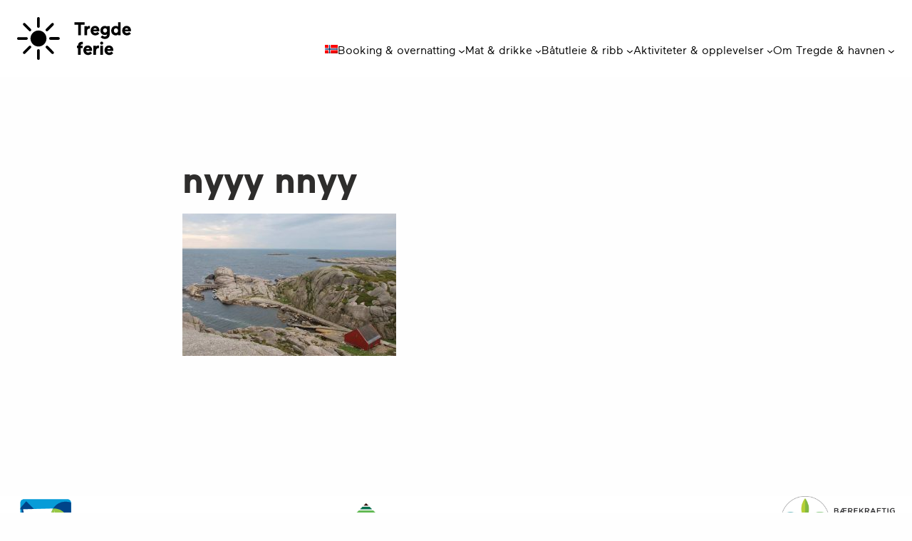

--- FILE ---
content_type: text/html; charset=UTF-8
request_url: https://tregdeferie.no/aktivitet/test-akt/nyyy-nnyy/
body_size: 19540
content:
<!doctype html>
<html class="no-js" lang="nb-NO" >
	<head>
		<meta charset="UTF-8" />
		<meta name="viewport" content="width=device-width, initial-scale=1.0" />
		<meta name='robots' content='index, follow, max-image-preview:large, max-snippet:-1, max-video-preview:-1' />
<link rel="alternate" hreflang="en" href="https://tregdeferie.no/en/aktivitet/test-akt/nyyy-nnyy-2/" />
<link rel="alternate" hreflang="de" href="https://tregdeferie.no/de/aktivitet/test-akt/nyyy-nnyy-2/" />
<link rel="alternate" hreflang="no" href="https://tregdeferie.no/aktivitet/test-akt/nyyy-nnyy/" />
<link rel="alternate" hreflang="x-default" href="https://tregdeferie.no/aktivitet/test-akt/nyyy-nnyy/" />

<!-- Google Tag Manager for WordPress by gtm4wp.com -->
<script data-cfasync="false" data-pagespeed-no-defer>
	var gtm4wp_datalayer_name = "dataLayer";
	var dataLayer = dataLayer || [];
</script>
<!-- End Google Tag Manager for WordPress by gtm4wp.com -->
	<!-- This site is optimized with the Yoast SEO plugin v26.7 - https://yoast.com/wordpress/plugins/seo/ -->
	<title>nyyy nnyy - Tregde Ferie</title>
	<link rel="canonical" href="https://tregdeferie.no/aktivitet/test-akt/nyyy-nnyy/" />
	<meta property="og:locale" content="nb_NO" />
	<meta property="og:type" content="article" />
	<meta property="og:title" content="nyyy nnyy - Tregde Ferie" />
	<meta property="og:url" content="https://tregdeferie.no/aktivitet/test-akt/nyyy-nnyy/" />
	<meta property="og:site_name" content="Tregde Ferie" />
	<meta property="og:image" content="https://tregdeferie.no/aktivitet/test-akt/nyyy-nnyy" />
	<meta property="og:image:width" content="1409" />
	<meta property="og:image:height" content="939" />
	<meta property="og:image:type" content="image/jpeg" />
	<meta name="twitter:card" content="summary_large_image" />
	<script type="application/ld+json" class="yoast-schema-graph">{"@context":"https://schema.org","@graph":[{"@type":"WebPage","@id":"https://tregdeferie.no/aktivitet/test-akt/nyyy-nnyy/","url":"https://tregdeferie.no/aktivitet/test-akt/nyyy-nnyy/","name":"nyyy nnyy - Tregde Ferie","isPartOf":{"@id":"https://tregdeferie.no/#website"},"primaryImageOfPage":{"@id":"https://tregdeferie.no/aktivitet/test-akt/nyyy-nnyy/#primaryimage"},"image":{"@id":"https://tregdeferie.no/aktivitet/test-akt/nyyy-nnyy/#primaryimage"},"thumbnailUrl":"https://d1vrqzjvra2mg0.cloudfront.net/wp-content/uploads/2018/04/08080514/nyyy-nnyy.jpg","datePublished":"2019-10-04T13:01:29+00:00","breadcrumb":{"@id":"https://tregdeferie.no/aktivitet/test-akt/nyyy-nnyy/#breadcrumb"},"inLanguage":"nb-NO","potentialAction":[{"@type":"ReadAction","target":["https://tregdeferie.no/aktivitet/test-akt/nyyy-nnyy/"]}]},{"@type":"ImageObject","inLanguage":"nb-NO","@id":"https://tregdeferie.no/aktivitet/test-akt/nyyy-nnyy/#primaryimage","url":"https://d1vrqzjvra2mg0.cloudfront.net/wp-content/uploads/2018/04/08080514/nyyy-nnyy.jpg","contentUrl":"https://d1vrqzjvra2mg0.cloudfront.net/wp-content/uploads/2018/04/08080514/nyyy-nnyy.jpg"},{"@type":"BreadcrumbList","@id":"https://tregdeferie.no/aktivitet/test-akt/nyyy-nnyy/#breadcrumb","itemListElement":[{"@type":"ListItem","position":1,"name":"Hjem","item":"https://tregdeferie.no/"},{"@type":"ListItem","position":2,"name":"RIB turer","item":"https://tregdeferie.no/aktivitet/test-akt/"},{"@type":"ListItem","position":3,"name":"nyyy nnyy"}]},{"@type":"WebSite","@id":"https://tregdeferie.no/#website","url":"https://tregdeferie.no/","name":"Tregde Ferie","description":"","publisher":{"@id":"https://tregdeferie.no/#organization"},"potentialAction":[{"@type":"SearchAction","target":{"@type":"EntryPoint","urlTemplate":"https://tregdeferie.no/?s={search_term_string}"},"query-input":{"@type":"PropertyValueSpecification","valueRequired":true,"valueName":"search_term_string"}}],"inLanguage":"nb-NO"},{"@type":"Organization","@id":"https://tregdeferie.no/#organization","name":"Tregde Ferie","url":"https://tregdeferie.no/","logo":{"@type":"ImageObject","inLanguage":"nb-NO","@id":"https://tregdeferie.no/#/schema/logo/image/","url":"https://d1vrqzjvra2mg0.cloudfront.net/wp-content/uploads/2025/06/25095055/tf_sol_logo-cropped.svg","contentUrl":"https://d1vrqzjvra2mg0.cloudfront.net/wp-content/uploads/2025/06/25095055/tf_sol_logo-cropped.svg","caption":"Tregde Ferie"},"image":{"@id":"https://tregdeferie.no/#/schema/logo/image/"}}]}</script>
	<!-- / Yoast SEO plugin. -->


<link rel='dns-prefetch' href='//policy.app.cookieinformation.com' />
<link rel='dns-prefetch' href='//ajax.googleapis.com' />
<link rel='dns-prefetch' href='//use.fontawesome.com' />
<link rel="alternate" title="oEmbed (JSON)" type="application/json+oembed" href="https://tregdeferie.no/wp-json/oembed/1.0/embed?url=https%3A%2F%2Ftregdeferie.no%2Faktivitet%2Ftest-akt%2Fnyyy-nnyy%2F" />
<link rel="alternate" title="oEmbed (XML)" type="text/xml+oembed" href="https://tregdeferie.no/wp-json/oembed/1.0/embed?url=https%3A%2F%2Ftregdeferie.no%2Faktivitet%2Ftest-akt%2Fnyyy-nnyy%2F&#038;format=xml" />
<style id='wp-img-auto-sizes-contain-inline-css' type='text/css'>
img:is([sizes=auto i],[sizes^="auto," i]){contain-intrinsic-size:3000px 1500px}
/*# sourceURL=wp-img-auto-sizes-contain-inline-css */
</style>
<link rel='stylesheet' id='wp-block-library-css' href='https://tregdeferie.no/wp-content/plugins/gutenberg/build/styles/block-library/style.css?ver=22.3.0' type='text/css' media='all' />
<style id='wp-block-group-inline-css' type='text/css'>
.wp-block-group{box-sizing:border-box}:where(.wp-block-group.wp-block-group-is-layout-constrained){position:relative}
/*# sourceURL=https://tregdeferie.no/wp-content/plugins/gutenberg/build/styles/block-library/group/style.css */
</style>
<style id='wp-block-group-theme-inline-css' type='text/css'>
:where(.wp-block-group.has-background){padding:1.25em 2.375em}
/*# sourceURL=https://tregdeferie.no/wp-content/plugins/gutenberg/build/styles/block-library/group/theme.css */
</style>
<style id='wp-block-paragraph-inline-css' type='text/css'>
.is-small-text{font-size:.875em}.is-regular-text{font-size:1em}.is-large-text{font-size:2.25em}.is-larger-text{font-size:3em}.has-drop-cap:not(:focus):first-letter{float:left;font-size:8.4em;font-style:normal;font-weight:100;line-height:.68;margin:.05em .1em 0 0;text-transform:uppercase}body.rtl .has-drop-cap:not(:focus):first-letter{float:none;margin-left:.1em}p.has-drop-cap.has-background{overflow:hidden}:root :where(p.has-background){padding:1.25em 2.375em}:where(p.has-text-color:not(.has-link-color)) a{color:inherit}p.has-text-align-left[style*="writing-mode:vertical-lr"],p.has-text-align-right[style*="writing-mode:vertical-rl"]{rotate:180deg}
/*# sourceURL=https://tregdeferie.no/wp-content/plugins/gutenberg/build/styles/block-library/paragraph/style.css */
</style>
<style id='wp-block-social-links-inline-css' type='text/css'>
.wp-block-social-links{background:none;box-sizing:border-box;margin-left:0;padding-left:0;padding-right:0;text-indent:0}.wp-block-social-links .wp-social-link a,.wp-block-social-links .wp-social-link a:hover{border-bottom:0;box-shadow:none;text-decoration:none}.wp-block-social-links .wp-social-link svg{height:1em;width:1em}.wp-block-social-links .wp-social-link span:not(.screen-reader-text){font-size:.65em;margin-left:.5em;margin-right:.5em}.wp-block-social-links.has-small-icon-size{font-size:16px}.wp-block-social-links,.wp-block-social-links.has-normal-icon-size{font-size:24px}.wp-block-social-links.has-large-icon-size{font-size:36px}.wp-block-social-links.has-huge-icon-size{font-size:48px}.wp-block-social-links.aligncenter{display:flex;justify-content:center}.wp-block-social-links.alignright{justify-content:flex-end}.wp-block-social-link{border-radius:9999px;display:block}@media not (prefers-reduced-motion){.wp-block-social-link{transition:transform .1s ease}}.wp-block-social-link{height:auto}.wp-block-social-link a{align-items:center;display:flex;line-height:0}.wp-block-social-link:hover{transform:scale(1.1)}.wp-block-social-links .wp-block-social-link.wp-social-link{display:inline-block;margin:0;padding:0}.wp-block-social-links .wp-block-social-link.wp-social-link .wp-block-social-link-anchor,.wp-block-social-links .wp-block-social-link.wp-social-link .wp-block-social-link-anchor svg,.wp-block-social-links .wp-block-social-link.wp-social-link .wp-block-social-link-anchor:active,.wp-block-social-links .wp-block-social-link.wp-social-link .wp-block-social-link-anchor:hover,.wp-block-social-links .wp-block-social-link.wp-social-link .wp-block-social-link-anchor:visited{fill:currentColor;color:currentColor}:where(.wp-block-social-links:not(.is-style-logos-only)) .wp-social-link{background-color:#f0f0f0;color:#444}:where(.wp-block-social-links:not(.is-style-logos-only)) .wp-social-link-amazon{background-color:#f90;color:#fff}:where(.wp-block-social-links:not(.is-style-logos-only)) .wp-social-link-bandcamp{background-color:#1ea0c3;color:#fff}:where(.wp-block-social-links:not(.is-style-logos-only)) .wp-social-link-behance{background-color:#0757fe;color:#fff}:where(.wp-block-social-links:not(.is-style-logos-only)) .wp-social-link-bluesky{background-color:#0a7aff;color:#fff}:where(.wp-block-social-links:not(.is-style-logos-only)) .wp-social-link-codepen{background-color:#1e1f26;color:#fff}:where(.wp-block-social-links:not(.is-style-logos-only)) .wp-social-link-deviantart{background-color:#02e49b;color:#fff}:where(.wp-block-social-links:not(.is-style-logos-only)) .wp-social-link-discord{background-color:#5865f2;color:#fff}:where(.wp-block-social-links:not(.is-style-logos-only)) .wp-social-link-dribbble{background-color:#e94c89;color:#fff}:where(.wp-block-social-links:not(.is-style-logos-only)) .wp-social-link-dropbox{background-color:#4280ff;color:#fff}:where(.wp-block-social-links:not(.is-style-logos-only)) .wp-social-link-etsy{background-color:#f45800;color:#fff}:where(.wp-block-social-links:not(.is-style-logos-only)) .wp-social-link-facebook{background-color:#0866ff;color:#fff}:where(.wp-block-social-links:not(.is-style-logos-only)) .wp-social-link-fivehundredpx{background-color:#000;color:#fff}:where(.wp-block-social-links:not(.is-style-logos-only)) .wp-social-link-flickr{background-color:#0461dd;color:#fff}:where(.wp-block-social-links:not(.is-style-logos-only)) .wp-social-link-foursquare{background-color:#e65678;color:#fff}:where(.wp-block-social-links:not(.is-style-logos-only)) .wp-social-link-github{background-color:#24292d;color:#fff}:where(.wp-block-social-links:not(.is-style-logos-only)) .wp-social-link-goodreads{background-color:#eceadd;color:#382110}:where(.wp-block-social-links:not(.is-style-logos-only)) .wp-social-link-google{background-color:#ea4434;color:#fff}:where(.wp-block-social-links:not(.is-style-logos-only)) .wp-social-link-gravatar{background-color:#1d4fc4;color:#fff}:where(.wp-block-social-links:not(.is-style-logos-only)) .wp-social-link-instagram{background-color:#f00075;color:#fff}:where(.wp-block-social-links:not(.is-style-logos-only)) .wp-social-link-lastfm{background-color:#e21b24;color:#fff}:where(.wp-block-social-links:not(.is-style-logos-only)) .wp-social-link-linkedin{background-color:#0d66c2;color:#fff}:where(.wp-block-social-links:not(.is-style-logos-only)) .wp-social-link-mastodon{background-color:#3288d4;color:#fff}:where(.wp-block-social-links:not(.is-style-logos-only)) .wp-social-link-medium{background-color:#000;color:#fff}:where(.wp-block-social-links:not(.is-style-logos-only)) .wp-social-link-meetup{background-color:#f6405f;color:#fff}:where(.wp-block-social-links:not(.is-style-logos-only)) .wp-social-link-patreon{background-color:#000;color:#fff}:where(.wp-block-social-links:not(.is-style-logos-only)) .wp-social-link-pinterest{background-color:#e60122;color:#fff}:where(.wp-block-social-links:not(.is-style-logos-only)) .wp-social-link-pocket{background-color:#ef4155;color:#fff}:where(.wp-block-social-links:not(.is-style-logos-only)) .wp-social-link-reddit{background-color:#ff4500;color:#fff}:where(.wp-block-social-links:not(.is-style-logos-only)) .wp-social-link-skype{background-color:#0478d7;color:#fff}:where(.wp-block-social-links:not(.is-style-logos-only)) .wp-social-link-snapchat{stroke:#000;background-color:#fefc00;color:#fff}:where(.wp-block-social-links:not(.is-style-logos-only)) .wp-social-link-soundcloud{background-color:#ff5600;color:#fff}:where(.wp-block-social-links:not(.is-style-logos-only)) .wp-social-link-spotify{background-color:#1bd760;color:#fff}:where(.wp-block-social-links:not(.is-style-logos-only)) .wp-social-link-telegram{background-color:#2aabee;color:#fff}:where(.wp-block-social-links:not(.is-style-logos-only)) .wp-social-link-threads{background-color:#000;color:#fff}:where(.wp-block-social-links:not(.is-style-logos-only)) .wp-social-link-tiktok{background-color:#000;color:#fff}:where(.wp-block-social-links:not(.is-style-logos-only)) .wp-social-link-tumblr{background-color:#011835;color:#fff}:where(.wp-block-social-links:not(.is-style-logos-only)) .wp-social-link-twitch{background-color:#6440a4;color:#fff}:where(.wp-block-social-links:not(.is-style-logos-only)) .wp-social-link-twitter{background-color:#1da1f2;color:#fff}:where(.wp-block-social-links:not(.is-style-logos-only)) .wp-social-link-vimeo{background-color:#1eb7ea;color:#fff}:where(.wp-block-social-links:not(.is-style-logos-only)) .wp-social-link-vk{background-color:#4680c2;color:#fff}:where(.wp-block-social-links:not(.is-style-logos-only)) .wp-social-link-wordpress{background-color:#3499cd;color:#fff}:where(.wp-block-social-links:not(.is-style-logos-only)) .wp-social-link-whatsapp{background-color:#25d366;color:#fff}:where(.wp-block-social-links:not(.is-style-logos-only)) .wp-social-link-x{background-color:#000;color:#fff}:where(.wp-block-social-links:not(.is-style-logos-only)) .wp-social-link-yelp{background-color:#d32422;color:#fff}:where(.wp-block-social-links:not(.is-style-logos-only)) .wp-social-link-youtube{background-color:red;color:#fff}:where(.wp-block-social-links.is-style-logos-only) .wp-social-link{background:none}:where(.wp-block-social-links.is-style-logos-only) .wp-social-link svg{height:1.25em;width:1.25em}:where(.wp-block-social-links.is-style-logos-only) .wp-social-link-amazon{color:#f90}:where(.wp-block-social-links.is-style-logos-only) .wp-social-link-bandcamp{color:#1ea0c3}:where(.wp-block-social-links.is-style-logos-only) .wp-social-link-behance{color:#0757fe}:where(.wp-block-social-links.is-style-logos-only) .wp-social-link-bluesky{color:#0a7aff}:where(.wp-block-social-links.is-style-logos-only) .wp-social-link-codepen{color:#1e1f26}:where(.wp-block-social-links.is-style-logos-only) .wp-social-link-deviantart{color:#02e49b}:where(.wp-block-social-links.is-style-logos-only) .wp-social-link-discord{color:#5865f2}:where(.wp-block-social-links.is-style-logos-only) .wp-social-link-dribbble{color:#e94c89}:where(.wp-block-social-links.is-style-logos-only) .wp-social-link-dropbox{color:#4280ff}:where(.wp-block-social-links.is-style-logos-only) .wp-social-link-etsy{color:#f45800}:where(.wp-block-social-links.is-style-logos-only) .wp-social-link-facebook{color:#0866ff}:where(.wp-block-social-links.is-style-logos-only) .wp-social-link-fivehundredpx{color:#000}:where(.wp-block-social-links.is-style-logos-only) .wp-social-link-flickr{color:#0461dd}:where(.wp-block-social-links.is-style-logos-only) .wp-social-link-foursquare{color:#e65678}:where(.wp-block-social-links.is-style-logos-only) .wp-social-link-github{color:#24292d}:where(.wp-block-social-links.is-style-logos-only) .wp-social-link-goodreads{color:#382110}:where(.wp-block-social-links.is-style-logos-only) .wp-social-link-google{color:#ea4434}:where(.wp-block-social-links.is-style-logos-only) .wp-social-link-gravatar{color:#1d4fc4}:where(.wp-block-social-links.is-style-logos-only) .wp-social-link-instagram{color:#f00075}:where(.wp-block-social-links.is-style-logos-only) .wp-social-link-lastfm{color:#e21b24}:where(.wp-block-social-links.is-style-logos-only) .wp-social-link-linkedin{color:#0d66c2}:where(.wp-block-social-links.is-style-logos-only) .wp-social-link-mastodon{color:#3288d4}:where(.wp-block-social-links.is-style-logos-only) .wp-social-link-medium{color:#000}:where(.wp-block-social-links.is-style-logos-only) .wp-social-link-meetup{color:#f6405f}:where(.wp-block-social-links.is-style-logos-only) .wp-social-link-patreon{color:#000}:where(.wp-block-social-links.is-style-logos-only) .wp-social-link-pinterest{color:#e60122}:where(.wp-block-social-links.is-style-logos-only) .wp-social-link-pocket{color:#ef4155}:where(.wp-block-social-links.is-style-logos-only) .wp-social-link-reddit{color:#ff4500}:where(.wp-block-social-links.is-style-logos-only) .wp-social-link-skype{color:#0478d7}:where(.wp-block-social-links.is-style-logos-only) .wp-social-link-snapchat{stroke:#000;color:#fff}:where(.wp-block-social-links.is-style-logos-only) .wp-social-link-soundcloud{color:#ff5600}:where(.wp-block-social-links.is-style-logos-only) .wp-social-link-spotify{color:#1bd760}:where(.wp-block-social-links.is-style-logos-only) .wp-social-link-telegram{color:#2aabee}:where(.wp-block-social-links.is-style-logos-only) .wp-social-link-threads{color:#000}:where(.wp-block-social-links.is-style-logos-only) .wp-social-link-tiktok{color:#000}:where(.wp-block-social-links.is-style-logos-only) .wp-social-link-tumblr{color:#011835}:where(.wp-block-social-links.is-style-logos-only) .wp-social-link-twitch{color:#6440a4}:where(.wp-block-social-links.is-style-logos-only) .wp-social-link-twitter{color:#1da1f2}:where(.wp-block-social-links.is-style-logos-only) .wp-social-link-vimeo{color:#1eb7ea}:where(.wp-block-social-links.is-style-logos-only) .wp-social-link-vk{color:#4680c2}:where(.wp-block-social-links.is-style-logos-only) .wp-social-link-whatsapp{color:#25d366}:where(.wp-block-social-links.is-style-logos-only) .wp-social-link-wordpress{color:#3499cd}:where(.wp-block-social-links.is-style-logos-only) .wp-social-link-x{color:#000}:where(.wp-block-social-links.is-style-logos-only) .wp-social-link-yelp{color:#d32422}:where(.wp-block-social-links.is-style-logos-only) .wp-social-link-youtube{color:red}.wp-block-social-links.is-style-pill-shape .wp-social-link{width:auto}:root :where(.wp-block-social-links .wp-social-link a){padding:.25em}:root :where(.wp-block-social-links.is-style-logos-only .wp-social-link a){padding:0}:root :where(.wp-block-social-links.is-style-pill-shape .wp-social-link a){padding-left:.6666666667em;padding-right:.6666666667em}.wp-block-social-links:not(.has-icon-color):not(.has-icon-background-color) .wp-social-link-snapchat .wp-block-social-link-label{color:#000}
/*# sourceURL=https://tregdeferie.no/wp-content/plugins/gutenberg/build/styles/block-library/social-links/style.css */
</style>
<style id='wp-block-image-inline-css' type='text/css'>
.wp-block-image>a,.wp-block-image>figure>a{display:inline-block}.wp-block-image img{box-sizing:border-box;height:auto;max-width:100%;vertical-align:bottom}@media not (prefers-reduced-motion){.wp-block-image img.hide{visibility:hidden}.wp-block-image img.show{animation:show-content-image .4s}}.wp-block-image[style*=border-radius] img,.wp-block-image[style*=border-radius]>a{border-radius:inherit}.wp-block-image.has-custom-border img{box-sizing:border-box}.wp-block-image.aligncenter{text-align:center}.wp-block-image.alignfull>a,.wp-block-image.alignwide>a{width:100%}.wp-block-image.alignfull img,.wp-block-image.alignwide img{height:auto;width:100%}.wp-block-image .aligncenter,.wp-block-image .alignleft,.wp-block-image .alignright,.wp-block-image.aligncenter,.wp-block-image.alignleft,.wp-block-image.alignright{display:table}.wp-block-image .aligncenter>figcaption,.wp-block-image .alignleft>figcaption,.wp-block-image .alignright>figcaption,.wp-block-image.aligncenter>figcaption,.wp-block-image.alignleft>figcaption,.wp-block-image.alignright>figcaption{caption-side:bottom;display:table-caption}.wp-block-image .alignleft{float:left;margin:.5em 1em .5em 0}.wp-block-image .alignright{float:right;margin:.5em 0 .5em 1em}.wp-block-image .aligncenter{margin-left:auto;margin-right:auto}.wp-block-image :where(figcaption){margin-bottom:1em;margin-top:.5em}.wp-block-image.is-style-circle-mask img{border-radius:9999px}@supports ((-webkit-mask-image:none) or (mask-image:none)) or (-webkit-mask-image:none){.wp-block-image.is-style-circle-mask img{border-radius:0;-webkit-mask-image:url('data:image/svg+xml;utf8,<svg viewBox="0 0 100 100" xmlns="http://www.w3.org/2000/svg"><circle cx="50" cy="50" r="50"/></svg>');mask-image:url('data:image/svg+xml;utf8,<svg viewBox="0 0 100 100" xmlns="http://www.w3.org/2000/svg"><circle cx="50" cy="50" r="50"/></svg>');mask-mode:alpha;-webkit-mask-position:center;mask-position:center;-webkit-mask-repeat:no-repeat;mask-repeat:no-repeat;-webkit-mask-size:contain;mask-size:contain}}:root :where(.wp-block-image.is-style-rounded img,.wp-block-image .is-style-rounded img){border-radius:9999px}.wp-block-image figure{margin:0}.wp-lightbox-container{display:flex;flex-direction:column;position:relative}.wp-lightbox-container img{cursor:zoom-in}.wp-lightbox-container img:hover+button{opacity:1}.wp-lightbox-container button{align-items:center;backdrop-filter:blur(16px) saturate(180%);background-color:#5a5a5a40;border:none;border-radius:4px;cursor:zoom-in;display:flex;height:20px;justify-content:center;opacity:0;padding:0;position:absolute;right:16px;text-align:center;top:16px;width:20px;z-index:100}@media not (prefers-reduced-motion){.wp-lightbox-container button{transition:opacity .2s ease}}.wp-lightbox-container button:focus-visible{outline:3px auto #5a5a5a40;outline:3px auto -webkit-focus-ring-color;outline-offset:3px}.wp-lightbox-container button:hover{cursor:pointer;opacity:1}.wp-lightbox-container button:focus{opacity:1}.wp-lightbox-container button:focus,.wp-lightbox-container button:hover,.wp-lightbox-container button:not(:hover):not(:active):not(.has-background){background-color:#5a5a5a40;border:none}.wp-lightbox-overlay{box-sizing:border-box;cursor:zoom-out;height:100vh;left:0;overflow:hidden;position:fixed;top:0;visibility:hidden;width:100%;z-index:100000}.wp-lightbox-overlay .close-button{align-items:center;cursor:pointer;display:flex;justify-content:center;min-height:40px;min-width:40px;padding:0;position:absolute;right:calc(env(safe-area-inset-right) + 16px);top:calc(env(safe-area-inset-top) + 16px);z-index:5000000}.wp-lightbox-overlay .close-button:focus,.wp-lightbox-overlay .close-button:hover,.wp-lightbox-overlay .close-button:not(:hover):not(:active):not(.has-background){background:none;border:none}.wp-lightbox-overlay .lightbox-image-container{height:var(--wp--lightbox-container-height);left:50%;overflow:hidden;position:absolute;top:50%;transform:translate(-50%,-50%);transform-origin:top left;width:var(--wp--lightbox-container-width);z-index:9999999999}.wp-lightbox-overlay .wp-block-image{align-items:center;box-sizing:border-box;display:flex;height:100%;justify-content:center;margin:0;position:relative;transform-origin:0 0;width:100%;z-index:3000000}.wp-lightbox-overlay .wp-block-image img{height:var(--wp--lightbox-image-height);min-height:var(--wp--lightbox-image-height);min-width:var(--wp--lightbox-image-width);width:var(--wp--lightbox-image-width)}.wp-lightbox-overlay .wp-block-image figcaption{display:none}.wp-lightbox-overlay button{background:none;border:none}.wp-lightbox-overlay .scrim{background-color:#fff;height:100%;opacity:.9;position:absolute;width:100%;z-index:2000000}.wp-lightbox-overlay.active{visibility:visible}@media not (prefers-reduced-motion){.wp-lightbox-overlay.active{animation:turn-on-visibility .25s both}.wp-lightbox-overlay.active img{animation:turn-on-visibility .35s both}.wp-lightbox-overlay.show-closing-animation:not(.active){animation:turn-off-visibility .35s both}.wp-lightbox-overlay.show-closing-animation:not(.active) img{animation:turn-off-visibility .25s both}.wp-lightbox-overlay.zoom.active{animation:none;opacity:1;visibility:visible}.wp-lightbox-overlay.zoom.active .lightbox-image-container{animation:lightbox-zoom-in .4s}.wp-lightbox-overlay.zoom.active .lightbox-image-container img{animation:none}.wp-lightbox-overlay.zoom.active .scrim{animation:turn-on-visibility .4s forwards}.wp-lightbox-overlay.zoom.show-closing-animation:not(.active){animation:none}.wp-lightbox-overlay.zoom.show-closing-animation:not(.active) .lightbox-image-container{animation:lightbox-zoom-out .4s}.wp-lightbox-overlay.zoom.show-closing-animation:not(.active) .lightbox-image-container img{animation:none}.wp-lightbox-overlay.zoom.show-closing-animation:not(.active) .scrim{animation:turn-off-visibility .4s forwards}}@keyframes show-content-image{0%{visibility:hidden}99%{visibility:hidden}to{visibility:visible}}@keyframes turn-on-visibility{0%{opacity:0}to{opacity:1}}@keyframes turn-off-visibility{0%{opacity:1;visibility:visible}99%{opacity:0;visibility:visible}to{opacity:0;visibility:hidden}}@keyframes lightbox-zoom-in{0%{transform:translate(calc((-100vw + var(--wp--lightbox-scrollbar-width))/2 + var(--wp--lightbox-initial-left-position)),calc(-50vh + var(--wp--lightbox-initial-top-position))) scale(var(--wp--lightbox-scale))}to{transform:translate(-50%,-50%) scale(1)}}@keyframes lightbox-zoom-out{0%{transform:translate(-50%,-50%) scale(1);visibility:visible}99%{visibility:visible}to{transform:translate(calc((-100vw + var(--wp--lightbox-scrollbar-width))/2 + var(--wp--lightbox-initial-left-position)),calc(-50vh + var(--wp--lightbox-initial-top-position))) scale(var(--wp--lightbox-scale));visibility:hidden}}
/*# sourceURL=https://tregdeferie.no/wp-content/plugins/gutenberg/build/styles/block-library/image/style.css */
</style>
<style id='wp-block-image-theme-inline-css' type='text/css'>
:root :where(.wp-block-image figcaption){color:#555;font-size:13px;text-align:center}.is-dark-theme :root :where(.wp-block-image figcaption){color:#ffffffa6}.wp-block-image{margin:0 0 1em}
/*# sourceURL=https://tregdeferie.no/wp-content/plugins/gutenberg/build/styles/block-library/image/theme.css */
</style>
<style id='wp-block-navigation-link-inline-css' type='text/css'>
.wp-block-navigation .wp-block-navigation-item__label{overflow-wrap:break-word}.wp-block-navigation .wp-block-navigation-item__description{display:none}.link-ui-tools{outline:1px solid #f0f0f0;padding:8px}.link-ui-block-inserter{padding-top:8px}.link-ui-block-inserter__back{margin-left:8px;text-transform:uppercase}
/*# sourceURL=https://tregdeferie.no/wp-content/plugins/gutenberg/build/styles/block-library/navigation-link/style.css */
</style>
<style id='wp-block-navigation-inline-css' type='text/css'>
.wp-block-navigation{position:relative}.wp-block-navigation ul{margin-bottom:0;margin-left:0;margin-top:0;padding-left:0}.wp-block-navigation ul,.wp-block-navigation ul li{list-style:none;padding:0}.wp-block-navigation .wp-block-navigation-item{align-items:center;background-color:inherit;display:flex;position:relative}.wp-block-navigation .wp-block-navigation-item .wp-block-navigation__submenu-container:empty{display:none}.wp-block-navigation .wp-block-navigation-item__content{display:block;z-index:1}.wp-block-navigation .wp-block-navigation-item__content.wp-block-navigation-item__content{color:inherit}.wp-block-navigation.has-text-decoration-underline .wp-block-navigation-item__content,.wp-block-navigation.has-text-decoration-underline .wp-block-navigation-item__content:active,.wp-block-navigation.has-text-decoration-underline .wp-block-navigation-item__content:focus{text-decoration:underline}.wp-block-navigation.has-text-decoration-line-through .wp-block-navigation-item__content,.wp-block-navigation.has-text-decoration-line-through .wp-block-navigation-item__content:active,.wp-block-navigation.has-text-decoration-line-through .wp-block-navigation-item__content:focus{text-decoration:line-through}.wp-block-navigation :where(a),.wp-block-navigation :where(a:active),.wp-block-navigation :where(a:focus){text-decoration:none}.wp-block-navigation .wp-block-navigation__submenu-icon{align-self:center;background-color:inherit;border:none;color:currentColor;display:inline-block;font-size:inherit;height:.6em;line-height:0;margin-left:.25em;padding:0;width:.6em}.wp-block-navigation .wp-block-navigation__submenu-icon svg{stroke:currentColor;display:inline-block;height:inherit;margin-top:.075em;width:inherit}.wp-block-navigation{--navigation-layout-justification-setting:flex-start;--navigation-layout-direction:row;--navigation-layout-wrap:wrap;--navigation-layout-justify:flex-start;--navigation-layout-align:center}.wp-block-navigation.is-vertical{--navigation-layout-direction:column;--navigation-layout-justify:initial;--navigation-layout-align:flex-start}.wp-block-navigation.no-wrap{--navigation-layout-wrap:nowrap}.wp-block-navigation.items-justified-center{--navigation-layout-justification-setting:center;--navigation-layout-justify:center}.wp-block-navigation.items-justified-center.is-vertical{--navigation-layout-align:center}.wp-block-navigation.items-justified-right{--navigation-layout-justification-setting:flex-end;--navigation-layout-justify:flex-end}.wp-block-navigation.items-justified-right.is-vertical{--navigation-layout-align:flex-end}.wp-block-navigation.items-justified-space-between{--navigation-layout-justification-setting:space-between;--navigation-layout-justify:space-between}.wp-block-navigation .has-child .wp-block-navigation__submenu-container{align-items:normal;background-color:inherit;color:inherit;display:flex;flex-direction:column;opacity:0;position:absolute;z-index:2}@media not (prefers-reduced-motion){.wp-block-navigation .has-child .wp-block-navigation__submenu-container{transition:opacity .1s linear}}.wp-block-navigation .has-child .wp-block-navigation__submenu-container{height:0;overflow:hidden;visibility:hidden;width:0}.wp-block-navigation .has-child .wp-block-navigation__submenu-container>.wp-block-navigation-item>.wp-block-navigation-item__content{display:flex;flex-grow:1;padding:.5em 1em}.wp-block-navigation .has-child .wp-block-navigation__submenu-container>.wp-block-navigation-item>.wp-block-navigation-item__content .wp-block-navigation__submenu-icon{margin-left:auto;margin-right:0}.wp-block-navigation .has-child .wp-block-navigation__submenu-container .wp-block-navigation-item__content{margin:0}.wp-block-navigation .has-child .wp-block-navigation__submenu-container{left:-1px;top:100%}@media (min-width:782px){.wp-block-navigation .has-child .wp-block-navigation__submenu-container .wp-block-navigation__submenu-container{left:100%;top:-1px}.wp-block-navigation .has-child .wp-block-navigation__submenu-container .wp-block-navigation__submenu-container:before{background:#0000;content:"";display:block;height:100%;position:absolute;right:100%;width:.5em}.wp-block-navigation .has-child .wp-block-navigation__submenu-container .wp-block-navigation__submenu-icon{margin-right:.25em}.wp-block-navigation .has-child .wp-block-navigation__submenu-container .wp-block-navigation__submenu-icon svg{transform:rotate(-90deg)}}.wp-block-navigation .has-child .wp-block-navigation-submenu__toggle[aria-expanded=true]~.wp-block-navigation__submenu-container,.wp-block-navigation .has-child:not(.open-on-click):hover>.wp-block-navigation__submenu-container,.wp-block-navigation .has-child:not(.open-on-click):not(.open-on-hover-click):focus-within>.wp-block-navigation__submenu-container{height:auto;min-width:200px;opacity:1;overflow:visible;visibility:visible;width:auto}.wp-block-navigation.has-background .has-child .wp-block-navigation__submenu-container{left:0;top:100%}@media (min-width:782px){.wp-block-navigation.has-background .has-child .wp-block-navigation__submenu-container .wp-block-navigation__submenu-container{left:100%;top:0}}.wp-block-navigation-submenu{display:flex;position:relative}.wp-block-navigation-submenu .wp-block-navigation__submenu-icon svg{stroke:currentColor}button.wp-block-navigation-item__content{background-color:initial;border:none;color:currentColor;font-family:inherit;font-size:inherit;font-style:inherit;font-weight:inherit;letter-spacing:inherit;line-height:inherit;text-align:left;text-transform:inherit}.wp-block-navigation-submenu__toggle{cursor:pointer}.wp-block-navigation-submenu__toggle[aria-expanded=true]+.wp-block-navigation__submenu-icon>svg,.wp-block-navigation-submenu__toggle[aria-expanded=true]>svg{transform:rotate(180deg)}.wp-block-navigation-item.open-on-click .wp-block-navigation-submenu__toggle{padding-left:0;padding-right:.85em}.wp-block-navigation-item.open-on-click .wp-block-navigation-submenu__toggle+.wp-block-navigation__submenu-icon{margin-left:-.6em;pointer-events:none}.wp-block-navigation-item.open-on-click button.wp-block-navigation-item__content:not(.wp-block-navigation-submenu__toggle){padding:0}.wp-block-navigation .wp-block-page-list,.wp-block-navigation__container,.wp-block-navigation__responsive-close,.wp-block-navigation__responsive-container,.wp-block-navigation__responsive-container-content,.wp-block-navigation__responsive-dialog{gap:inherit}:where(.wp-block-navigation.has-background .wp-block-navigation-item a:not(.wp-element-button)),:where(.wp-block-navigation.has-background .wp-block-navigation-submenu a:not(.wp-element-button)){padding:.5em 1em}:where(.wp-block-navigation .wp-block-navigation__submenu-container .wp-block-navigation-item a:not(.wp-element-button)),:where(.wp-block-navigation .wp-block-navigation__submenu-container .wp-block-navigation-submenu a:not(.wp-element-button)),:where(.wp-block-navigation .wp-block-navigation__submenu-container .wp-block-navigation-submenu button.wp-block-navigation-item__content),:where(.wp-block-navigation .wp-block-navigation__submenu-container .wp-block-pages-list__item button.wp-block-navigation-item__content){padding:.5em 1em}.wp-block-navigation.items-justified-right .wp-block-navigation__container .has-child .wp-block-navigation__submenu-container,.wp-block-navigation.items-justified-right .wp-block-page-list>.has-child .wp-block-navigation__submenu-container,.wp-block-navigation.items-justified-space-between .wp-block-page-list>.has-child:last-child .wp-block-navigation__submenu-container,.wp-block-navigation.items-justified-space-between>.wp-block-navigation__container>.has-child:last-child .wp-block-navigation__submenu-container{left:auto;right:0}.wp-block-navigation.items-justified-right .wp-block-navigation__container .has-child .wp-block-navigation__submenu-container .wp-block-navigation__submenu-container,.wp-block-navigation.items-justified-right .wp-block-page-list>.has-child .wp-block-navigation__submenu-container .wp-block-navigation__submenu-container,.wp-block-navigation.items-justified-space-between .wp-block-page-list>.has-child:last-child .wp-block-navigation__submenu-container .wp-block-navigation__submenu-container,.wp-block-navigation.items-justified-space-between>.wp-block-navigation__container>.has-child:last-child .wp-block-navigation__submenu-container .wp-block-navigation__submenu-container{left:-1px;right:-1px}@media (min-width:782px){.wp-block-navigation.items-justified-right .wp-block-navigation__container .has-child .wp-block-navigation__submenu-container .wp-block-navigation__submenu-container,.wp-block-navigation.items-justified-right .wp-block-page-list>.has-child .wp-block-navigation__submenu-container .wp-block-navigation__submenu-container,.wp-block-navigation.items-justified-space-between .wp-block-page-list>.has-child:last-child .wp-block-navigation__submenu-container .wp-block-navigation__submenu-container,.wp-block-navigation.items-justified-space-between>.wp-block-navigation__container>.has-child:last-child .wp-block-navigation__submenu-container .wp-block-navigation__submenu-container{left:auto;right:100%}}.wp-block-navigation:not(.has-background) .wp-block-navigation__submenu-container{background-color:#fff;border:1px solid #00000026}.wp-block-navigation.has-background .wp-block-navigation__submenu-container{background-color:inherit}.wp-block-navigation:not(.has-text-color) .wp-block-navigation__submenu-container{color:#000}.wp-block-navigation__container{align-items:var(--navigation-layout-align,initial);display:flex;flex-direction:var(--navigation-layout-direction,initial);flex-wrap:var(--navigation-layout-wrap,wrap);justify-content:var(--navigation-layout-justify,initial);list-style:none;margin:0;padding-left:0}.wp-block-navigation__container .is-responsive{display:none}.wp-block-navigation__container:only-child,.wp-block-page-list:only-child{flex-grow:1}@keyframes overlay-menu__fade-in-animation{0%{opacity:0;transform:translateY(.5em)}to{opacity:1;transform:translateY(0)}}.wp-block-navigation__responsive-container{bottom:0;display:none;left:0;position:fixed;right:0;top:0}.wp-block-navigation__responsive-container :where(.wp-block-navigation-item a){color:inherit}.wp-block-navigation__responsive-container .wp-block-navigation__responsive-container-content{align-items:var(--navigation-layout-align,initial);display:flex;flex-direction:var(--navigation-layout-direction,initial);flex-wrap:var(--navigation-layout-wrap,wrap);justify-content:var(--navigation-layout-justify,initial)}.wp-block-navigation__responsive-container:not(.is-menu-open.is-menu-open){background-color:inherit!important;color:inherit!important}.wp-block-navigation__responsive-container.is-menu-open{background-color:inherit;display:flex;flex-direction:column}@media not (prefers-reduced-motion){.wp-block-navigation__responsive-container.is-menu-open{animation:overlay-menu__fade-in-animation .1s ease-out;animation-fill-mode:forwards}}.wp-block-navigation__responsive-container.is-menu-open{overflow:auto;padding:clamp(1rem,var(--wp--style--root--padding-top),20rem) clamp(1rem,var(--wp--style--root--padding-right),20rem) clamp(1rem,var(--wp--style--root--padding-bottom),20rem) clamp(1rem,var(--wp--style--root--padding-left),20rem);z-index:100000}.wp-block-navigation__responsive-container.is-menu-open .wp-block-navigation__responsive-container-content{align-items:var(--navigation-layout-justification-setting,inherit);display:flex;flex-direction:column;flex-wrap:nowrap;overflow:visible;padding-top:calc(2rem + 24px)}.wp-block-navigation__responsive-container.is-menu-open .wp-block-navigation__responsive-container-content,.wp-block-navigation__responsive-container.is-menu-open .wp-block-navigation__responsive-container-content .wp-block-navigation__container,.wp-block-navigation__responsive-container.is-menu-open .wp-block-navigation__responsive-container-content .wp-block-page-list{justify-content:flex-start}.wp-block-navigation__responsive-container.is-menu-open .wp-block-navigation__responsive-container-content .wp-block-navigation__submenu-icon{display:none}.wp-block-navigation__responsive-container.is-menu-open .wp-block-navigation__responsive-container-content .has-child .wp-block-navigation__submenu-container{border:none;height:auto;min-width:200px;opacity:1;overflow:initial;padding-left:2rem;padding-right:2rem;position:static;visibility:visible;width:auto}.wp-block-navigation__responsive-container.is-menu-open .wp-block-navigation__responsive-container-content .wp-block-navigation__container,.wp-block-navigation__responsive-container.is-menu-open .wp-block-navigation__responsive-container-content .wp-block-navigation__submenu-container{gap:inherit}.wp-block-navigation__responsive-container.is-menu-open .wp-block-navigation__responsive-container-content .wp-block-navigation__submenu-container{padding-top:var(--wp--style--block-gap,2em)}.wp-block-navigation__responsive-container.is-menu-open .wp-block-navigation__responsive-container-content .wp-block-navigation-item__content{padding:0}.wp-block-navigation__responsive-container.is-menu-open .wp-block-navigation__responsive-container-content .wp-block-navigation-item,.wp-block-navigation__responsive-container.is-menu-open .wp-block-navigation__responsive-container-content .wp-block-navigation__container,.wp-block-navigation__responsive-container.is-menu-open .wp-block-navigation__responsive-container-content .wp-block-page-list{align-items:var(--navigation-layout-justification-setting,initial);display:flex;flex-direction:column}.wp-block-navigation__responsive-container.is-menu-open .wp-block-navigation-item,.wp-block-navigation__responsive-container.is-menu-open .wp-block-navigation-item .wp-block-navigation__submenu-container,.wp-block-navigation__responsive-container.is-menu-open .wp-block-navigation__container,.wp-block-navigation__responsive-container.is-menu-open .wp-block-page-list{background:#0000!important;color:inherit!important}.wp-block-navigation__responsive-container.is-menu-open .wp-block-navigation__submenu-container.wp-block-navigation__submenu-container.wp-block-navigation__submenu-container.wp-block-navigation__submenu-container{left:auto;right:auto}@media (min-width:600px){.wp-block-navigation__responsive-container:not(.hidden-by-default):not(.is-menu-open){background-color:inherit;display:block;position:relative;width:100%;z-index:auto}.wp-block-navigation__responsive-container:not(.hidden-by-default):not(.is-menu-open) .wp-block-navigation__responsive-container-close{display:none}.wp-block-navigation__responsive-container.is-menu-open .wp-block-navigation__submenu-container.wp-block-navigation__submenu-container.wp-block-navigation__submenu-container.wp-block-navigation__submenu-container{left:0}}.wp-block-navigation:not(.has-background) .wp-block-navigation__responsive-container.is-menu-open{background-color:#fff}.wp-block-navigation:not(.has-text-color) .wp-block-navigation__responsive-container.is-menu-open{color:#000}.wp-block-navigation__toggle_button_label{font-size:1rem;font-weight:700}.wp-block-navigation__responsive-container-close,.wp-block-navigation__responsive-container-open{background:#0000;border:none;color:currentColor;cursor:pointer;margin:0;padding:0;text-transform:inherit;vertical-align:middle}.wp-block-navigation__responsive-container-close svg,.wp-block-navigation__responsive-container-open svg{fill:currentColor;display:block;height:24px;pointer-events:none;width:24px}.wp-block-navigation__responsive-container-open{display:flex}.wp-block-navigation__responsive-container-open.wp-block-navigation__responsive-container-open.wp-block-navigation__responsive-container-open{font-family:inherit;font-size:inherit;font-weight:inherit}@media (min-width:600px){.wp-block-navigation__responsive-container-open:not(.always-shown){display:none}}.wp-block-navigation__responsive-container-close{position:absolute;right:0;top:0;z-index:2}.wp-block-navigation__responsive-container-close.wp-block-navigation__responsive-container-close.wp-block-navigation__responsive-container-close{font-family:inherit;font-size:inherit;font-weight:inherit}.wp-block-navigation__responsive-close{width:100%}.has-modal-open .wp-block-navigation__responsive-close{margin-left:auto;margin-right:auto;max-width:var(--wp--style--global--wide-size,100%)}.wp-block-navigation__responsive-close:focus{outline:none}.is-menu-open .wp-block-navigation__responsive-close,.is-menu-open .wp-block-navigation__responsive-container-content,.is-menu-open .wp-block-navigation__responsive-dialog{box-sizing:border-box}.wp-block-navigation__responsive-dialog{position:relative}.has-modal-open .admin-bar .is-menu-open .wp-block-navigation__responsive-dialog{margin-top:46px}@media (min-width:782px){.has-modal-open .admin-bar .is-menu-open .wp-block-navigation__responsive-dialog{margin-top:32px}}html.has-modal-open{overflow:hidden}
/*# sourceURL=https://tregdeferie.no/wp-content/plugins/gutenberg/build/styles/block-library/navigation/style.css */
</style>
<style id='wp-block-site-logo-inline-css' type='text/css'>
.wp-block-site-logo{box-sizing:border-box;line-height:0}.wp-block-site-logo a{display:inline-block;line-height:0}.wp-block-site-logo.is-default-size img{height:auto;width:120px}.wp-block-site-logo img{height:auto;max-width:100%}.wp-block-site-logo a,.wp-block-site-logo img{border-radius:inherit}.wp-block-site-logo.aligncenter{margin-left:auto;margin-right:auto;text-align:center}:root :where(.wp-block-site-logo.is-style-rounded){border-radius:9999px}
/*# sourceURL=https://tregdeferie.no/wp-content/plugins/gutenberg/build/styles/block-library/site-logo/style.css */
</style>
<style id='global-styles-inline-css' type='text/css'>
:root{--wp--preset--aspect-ratio--square: 1;--wp--preset--aspect-ratio--4-3: 4/3;--wp--preset--aspect-ratio--3-4: 3/4;--wp--preset--aspect-ratio--3-2: 3/2;--wp--preset--aspect-ratio--2-3: 2/3;--wp--preset--aspect-ratio--16-9: 16/9;--wp--preset--aspect-ratio--9-16: 9/16;--wp--preset--color--black: #000000;--wp--preset--color--cyan-bluish-gray: #abb8c3;--wp--preset--color--white: #ffffff;--wp--preset--color--pale-pink: #f78da7;--wp--preset--color--vivid-red: #cf2e2e;--wp--preset--color--luminous-vivid-orange: #ff6900;--wp--preset--color--luminous-vivid-amber: #fcb900;--wp--preset--color--light-green-cyan: #7bdcb5;--wp--preset--color--vivid-green-cyan: #00d084;--wp--preset--color--pale-cyan-blue: #8ed1fc;--wp--preset--color--vivid-cyan-blue: #0693e3;--wp--preset--color--vivid-purple: #9b51e0;--wp--preset--color--primary: #00a07d;--wp--preset--color--primary-light: #e9f4f5;--wp--preset--color--primary-dark: #04725a;--wp--preset--color--secondary: #e59a40;--wp--preset--color--secondary-light: #fcf5e8;--wp--preset--color--secondary-dark: #c57d27;--wp--preset--color--custom-text: #222222;--wp--preset--gradient--vivid-cyan-blue-to-vivid-purple: linear-gradient(135deg,rgb(6,147,227) 0%,rgb(155,81,224) 100%);--wp--preset--gradient--light-green-cyan-to-vivid-green-cyan: linear-gradient(135deg,rgb(122,220,180) 0%,rgb(0,208,130) 100%);--wp--preset--gradient--luminous-vivid-amber-to-luminous-vivid-orange: linear-gradient(135deg,rgb(252,185,0) 0%,rgb(255,105,0) 100%);--wp--preset--gradient--luminous-vivid-orange-to-vivid-red: linear-gradient(135deg,rgb(255,105,0) 0%,rgb(207,46,46) 100%);--wp--preset--gradient--very-light-gray-to-cyan-bluish-gray: linear-gradient(135deg,rgb(238,238,238) 0%,rgb(169,184,195) 100%);--wp--preset--gradient--cool-to-warm-spectrum: linear-gradient(135deg,rgb(74,234,220) 0%,rgb(151,120,209) 20%,rgb(207,42,186) 40%,rgb(238,44,130) 60%,rgb(251,105,98) 80%,rgb(254,248,76) 100%);--wp--preset--gradient--blush-light-purple: linear-gradient(135deg,rgb(255,206,236) 0%,rgb(152,150,240) 100%);--wp--preset--gradient--blush-bordeaux: linear-gradient(135deg,rgb(254,205,165) 0%,rgb(254,45,45) 50%,rgb(107,0,62) 100%);--wp--preset--gradient--luminous-dusk: linear-gradient(135deg,rgb(255,203,112) 0%,rgb(199,81,192) 50%,rgb(65,88,208) 100%);--wp--preset--gradient--pale-ocean: linear-gradient(135deg,rgb(255,245,203) 0%,rgb(182,227,212) 50%,rgb(51,167,181) 100%);--wp--preset--gradient--electric-grass: linear-gradient(135deg,rgb(202,248,128) 0%,rgb(113,206,126) 100%);--wp--preset--gradient--midnight: linear-gradient(135deg,rgb(2,3,129) 0%,rgb(40,116,252) 100%);--wp--preset--font-size--small: 13px;--wp--preset--font-size--medium: 20px;--wp--preset--font-size--large: 36px;--wp--preset--font-size--x-large: 42px;--wp--preset--spacing--20: 0.44rem;--wp--preset--spacing--30: 0.67rem;--wp--preset--spacing--40: 1rem;--wp--preset--spacing--50: 1.5rem;--wp--preset--spacing--60: 2.25rem;--wp--preset--spacing--70: 3.38rem;--wp--preset--spacing--80: 5.06rem;--wp--preset--shadow--natural: 6px 6px 9px rgba(0, 0, 0, 0.2);--wp--preset--shadow--deep: 12px 12px 50px rgba(0, 0, 0, 0.4);--wp--preset--shadow--sharp: 6px 6px 0px rgba(0, 0, 0, 0.2);--wp--preset--shadow--outlined: 6px 6px 0px -3px rgb(255, 255, 255), 6px 6px rgb(0, 0, 0);--wp--preset--shadow--crisp: 6px 6px 0px rgb(0, 0, 0);}:root { --wp--style--global--content-size: 800px;--wp--style--global--wide-size: 1350px; }:where(body) { margin: 0; }.wp-site-blocks > .alignleft { float: left; margin-right: 2em; }.wp-site-blocks > .alignright { float: right; margin-left: 2em; }.wp-site-blocks > .aligncenter { justify-content: center; margin-left: auto; margin-right: auto; }:where(.wp-site-blocks) > * { margin-block-start: 24px; margin-block-end: 0; }:where(.wp-site-blocks) > :first-child { margin-block-start: 0; }:where(.wp-site-blocks) > :last-child { margin-block-end: 0; }:root { --wp--style--block-gap: 24px; }:root :where(.is-layout-flow) > :first-child{margin-block-start: 0;}:root :where(.is-layout-flow) > :last-child{margin-block-end: 0;}:root :where(.is-layout-flow) > *{margin-block-start: 24px;margin-block-end: 0;}:root :where(.is-layout-constrained) > :first-child{margin-block-start: 0;}:root :where(.is-layout-constrained) > :last-child{margin-block-end: 0;}:root :where(.is-layout-constrained) > *{margin-block-start: 24px;margin-block-end: 0;}:root :where(.is-layout-flex){gap: 24px;}:root :where(.is-layout-grid){gap: 24px;}.is-layout-flow > .alignleft{float: left;margin-inline-start: 0;margin-inline-end: 2em;}.is-layout-flow > .alignright{float: right;margin-inline-start: 2em;margin-inline-end: 0;}.is-layout-flow > .aligncenter{margin-left: auto !important;margin-right: auto !important;}.is-layout-constrained > .alignleft{float: left;margin-inline-start: 0;margin-inline-end: 2em;}.is-layout-constrained > .alignright{float: right;margin-inline-start: 2em;margin-inline-end: 0;}.is-layout-constrained > .aligncenter{margin-left: auto !important;margin-right: auto !important;}.is-layout-constrained > :where(:not(.alignleft):not(.alignright):not(.alignfull)){max-width: var(--wp--style--global--content-size);margin-left: auto !important;margin-right: auto !important;}.is-layout-constrained > .alignwide{max-width: var(--wp--style--global--wide-size);}body .is-layout-flex{display: flex;}.is-layout-flex{flex-wrap: wrap;align-items: center;}.is-layout-flex > :is(*, div){margin: 0;}body .is-layout-grid{display: grid;}.is-layout-grid > :is(*, div){margin: 0;}body{padding-top: 0px;padding-right: 0px;padding-bottom: 0px;padding-left: 0px;}a:where(:not(.wp-element-button)){text-decoration: underline;}:root :where(.wp-element-button, .wp-block-button__link){background-color: #32373c;border-width: 0;color: #fff;font-family: inherit;font-size: inherit;font-style: inherit;font-weight: inherit;letter-spacing: inherit;line-height: inherit;padding-top: calc(0.667em + 2px);padding-right: calc(1.333em + 2px);padding-bottom: calc(0.667em + 2px);padding-left: calc(1.333em + 2px);text-decoration: none;text-transform: inherit;}.has-black-color{color: var(--wp--preset--color--black) !important;}.has-cyan-bluish-gray-color{color: var(--wp--preset--color--cyan-bluish-gray) !important;}.has-white-color{color: var(--wp--preset--color--white) !important;}.has-pale-pink-color{color: var(--wp--preset--color--pale-pink) !important;}.has-vivid-red-color{color: var(--wp--preset--color--vivid-red) !important;}.has-luminous-vivid-orange-color{color: var(--wp--preset--color--luminous-vivid-orange) !important;}.has-luminous-vivid-amber-color{color: var(--wp--preset--color--luminous-vivid-amber) !important;}.has-light-green-cyan-color{color: var(--wp--preset--color--light-green-cyan) !important;}.has-vivid-green-cyan-color{color: var(--wp--preset--color--vivid-green-cyan) !important;}.has-pale-cyan-blue-color{color: var(--wp--preset--color--pale-cyan-blue) !important;}.has-vivid-cyan-blue-color{color: var(--wp--preset--color--vivid-cyan-blue) !important;}.has-vivid-purple-color{color: var(--wp--preset--color--vivid-purple) !important;}.has-primary-color{color: var(--wp--preset--color--primary) !important;}.has-primary-light-color{color: var(--wp--preset--color--primary-light) !important;}.has-primary-dark-color{color: var(--wp--preset--color--primary-dark) !important;}.has-secondary-color{color: var(--wp--preset--color--secondary) !important;}.has-secondary-light-color{color: var(--wp--preset--color--secondary-light) !important;}.has-secondary-dark-color{color: var(--wp--preset--color--secondary-dark) !important;}.has-custom-text-color{color: var(--wp--preset--color--custom-text) !important;}.has-black-background-color{background-color: var(--wp--preset--color--black) !important;}.has-cyan-bluish-gray-background-color{background-color: var(--wp--preset--color--cyan-bluish-gray) !important;}.has-white-background-color{background-color: var(--wp--preset--color--white) !important;}.has-pale-pink-background-color{background-color: var(--wp--preset--color--pale-pink) !important;}.has-vivid-red-background-color{background-color: var(--wp--preset--color--vivid-red) !important;}.has-luminous-vivid-orange-background-color{background-color: var(--wp--preset--color--luminous-vivid-orange) !important;}.has-luminous-vivid-amber-background-color{background-color: var(--wp--preset--color--luminous-vivid-amber) !important;}.has-light-green-cyan-background-color{background-color: var(--wp--preset--color--light-green-cyan) !important;}.has-vivid-green-cyan-background-color{background-color: var(--wp--preset--color--vivid-green-cyan) !important;}.has-pale-cyan-blue-background-color{background-color: var(--wp--preset--color--pale-cyan-blue) !important;}.has-vivid-cyan-blue-background-color{background-color: var(--wp--preset--color--vivid-cyan-blue) !important;}.has-vivid-purple-background-color{background-color: var(--wp--preset--color--vivid-purple) !important;}.has-primary-background-color{background-color: var(--wp--preset--color--primary) !important;}.has-primary-light-background-color{background-color: var(--wp--preset--color--primary-light) !important;}.has-primary-dark-background-color{background-color: var(--wp--preset--color--primary-dark) !important;}.has-secondary-background-color{background-color: var(--wp--preset--color--secondary) !important;}.has-secondary-light-background-color{background-color: var(--wp--preset--color--secondary-light) !important;}.has-secondary-dark-background-color{background-color: var(--wp--preset--color--secondary-dark) !important;}.has-custom-text-background-color{background-color: var(--wp--preset--color--custom-text) !important;}.has-black-border-color{border-color: var(--wp--preset--color--black) !important;}.has-cyan-bluish-gray-border-color{border-color: var(--wp--preset--color--cyan-bluish-gray) !important;}.has-white-border-color{border-color: var(--wp--preset--color--white) !important;}.has-pale-pink-border-color{border-color: var(--wp--preset--color--pale-pink) !important;}.has-vivid-red-border-color{border-color: var(--wp--preset--color--vivid-red) !important;}.has-luminous-vivid-orange-border-color{border-color: var(--wp--preset--color--luminous-vivid-orange) !important;}.has-luminous-vivid-amber-border-color{border-color: var(--wp--preset--color--luminous-vivid-amber) !important;}.has-light-green-cyan-border-color{border-color: var(--wp--preset--color--light-green-cyan) !important;}.has-vivid-green-cyan-border-color{border-color: var(--wp--preset--color--vivid-green-cyan) !important;}.has-pale-cyan-blue-border-color{border-color: var(--wp--preset--color--pale-cyan-blue) !important;}.has-vivid-cyan-blue-border-color{border-color: var(--wp--preset--color--vivid-cyan-blue) !important;}.has-vivid-purple-border-color{border-color: var(--wp--preset--color--vivid-purple) !important;}.has-primary-border-color{border-color: var(--wp--preset--color--primary) !important;}.has-primary-light-border-color{border-color: var(--wp--preset--color--primary-light) !important;}.has-primary-dark-border-color{border-color: var(--wp--preset--color--primary-dark) !important;}.has-secondary-border-color{border-color: var(--wp--preset--color--secondary) !important;}.has-secondary-light-border-color{border-color: var(--wp--preset--color--secondary-light) !important;}.has-secondary-dark-border-color{border-color: var(--wp--preset--color--secondary-dark) !important;}.has-custom-text-border-color{border-color: var(--wp--preset--color--custom-text) !important;}.has-vivid-cyan-blue-to-vivid-purple-gradient-background{background: var(--wp--preset--gradient--vivid-cyan-blue-to-vivid-purple) !important;}.has-light-green-cyan-to-vivid-green-cyan-gradient-background{background: var(--wp--preset--gradient--light-green-cyan-to-vivid-green-cyan) !important;}.has-luminous-vivid-amber-to-luminous-vivid-orange-gradient-background{background: var(--wp--preset--gradient--luminous-vivid-amber-to-luminous-vivid-orange) !important;}.has-luminous-vivid-orange-to-vivid-red-gradient-background{background: var(--wp--preset--gradient--luminous-vivid-orange-to-vivid-red) !important;}.has-very-light-gray-to-cyan-bluish-gray-gradient-background{background: var(--wp--preset--gradient--very-light-gray-to-cyan-bluish-gray) !important;}.has-cool-to-warm-spectrum-gradient-background{background: var(--wp--preset--gradient--cool-to-warm-spectrum) !important;}.has-blush-light-purple-gradient-background{background: var(--wp--preset--gradient--blush-light-purple) !important;}.has-blush-bordeaux-gradient-background{background: var(--wp--preset--gradient--blush-bordeaux) !important;}.has-luminous-dusk-gradient-background{background: var(--wp--preset--gradient--luminous-dusk) !important;}.has-pale-ocean-gradient-background{background: var(--wp--preset--gradient--pale-ocean) !important;}.has-electric-grass-gradient-background{background: var(--wp--preset--gradient--electric-grass) !important;}.has-midnight-gradient-background{background: var(--wp--preset--gradient--midnight) !important;}.has-small-font-size{font-size: var(--wp--preset--font-size--small) !important;}.has-medium-font-size{font-size: var(--wp--preset--font-size--medium) !important;}.has-large-font-size{font-size: var(--wp--preset--font-size--large) !important;}.has-x-large-font-size{font-size: var(--wp--preset--font-size--x-large) !important;}
/*# sourceURL=global-styles-inline-css */
</style>
<style id='core-block-supports-inline-css' type='text/css'>
.wp-elements-6f90feff08983fbd80ecacc864963989 a:where(:not(.wp-element-button)){color:var(--wp--preset--color--black);}.wp-container-content-9cfa9a5a{flex-grow:1;}.wp-container-core-navigation-is-layout-fc4fd283{justify-content:flex-start;}.wp-container-core-group-is-layout-6371f6e8{flex-wrap:nowrap;justify-content:space-between;align-items:flex-end;}.wp-container-core-group-is-layout-ae002d71 > .alignfull{margin-right:calc(var(--wp--preset--spacing--50) * -1);margin-left:calc(var(--wp--preset--spacing--50) * -1);}.wp-elements-b7ea229e44c65a17671c9d69ce38e6bd a:where(:not(.wp-element-button)){color:var(--wp--preset--color--black);}.wp-container-core-group-is-layout-964bcf1c{gap:var(--wp--preset--spacing--50);justify-content:space-between;}.wp-container-core-group-is-layout-fa5e86cc{gap:var(--wp--preset--spacing--70);}.wp-container-core-social-links-is-layout-79a5d6a3{flex-wrap:nowrap;gap:var(--wp--preset--spacing--30) var(--wp--preset--spacing--30);justify-content:flex-end;}.wp-container-core-group-is-layout-af43b4cf{gap:var(--wp--preset--spacing--40);justify-content:center;}.wp-container-core-group-is-layout-11c1ca01 > .alignfull{margin-right:calc(var(--wp--preset--spacing--50) * -1);margin-left:calc(var(--wp--preset--spacing--50) * -1);}.wp-container-core-group-is-layout-7369acf7 > .alignfull{margin-right:calc(var(--wp--preset--spacing--50) * -1);margin-left:calc(var(--wp--preset--spacing--50) * -1);}
/*# sourceURL=core-block-supports-inline-css */
</style>

<link rel='stylesheet' id='wpml-legacy-dropdown-0-css' href='https://tregdeferie.no/wp-content/plugins/sitepress-multilingual-cms/templates/language-switchers/legacy-dropdown/style.min.css?ver=1' type='text/css' media='all' />
<link rel='stylesheet' id='main-stylesheet-css' href='https://tregdeferie.no/wp-content/themes/tregdeferie/dist/assets/css/app.css?ver=2.10.6' type='text/css' media='all' />
<link rel='stylesheet' id='icon-stylesheet-css' href='https://tregdeferie.no/wp-content/themes/tregdeferie/vendor/style.css?ver=2.10.5' type='text/css' media='all' />
<!--n2css--><!--n2js--><script type="text/javascript" src="https://policy.app.cookieinformation.com/uc.js" id="CookieConsent" data-culture="no" data-gcm-enabled="false"></script>
<script type="text/javascript" src="https://tregdeferie.no/wp-content/plugins/sitepress-multilingual-cms/templates/language-switchers/legacy-dropdown/script.min.js?ver=1" id="wpml-legacy-dropdown-0-js"></script>
<script type="text/javascript" src="https://ajax.googleapis.com/ajax/libs/jquery/3.2.1/jquery.min.js?ver=3.2.1" id="jquery-js"></script>
<link rel="https://api.w.org/" href="https://tregdeferie.no/wp-json/" /><link rel="alternate" title="JSON" type="application/json" href="https://tregdeferie.no/wp-json/wp/v2/media/2228" /><meta name="generator" content="WPML ver:4.8.6 stt:1,3,39;" />

<!-- Google Tag Manager for WordPress by gtm4wp.com -->
<!-- GTM Container placement set to automatic -->
<script data-cfasync="false" data-pagespeed-no-defer>
	var dataLayer_content = {"pagePostType":"attachment","pagePostType2":"single-attachment","pagePostAuthor":"post@tregdeferie.no"};
	dataLayer.push( dataLayer_content );
</script>
<script data-cfasync="false" data-pagespeed-no-defer>
(function(w,d,s,l,i){w[l]=w[l]||[];w[l].push({'gtm.start':
new Date().getTime(),event:'gtm.js'});var f=d.getElementsByTagName(s)[0],
j=d.createElement(s),dl=l!='dataLayer'?'&l='+l:'';j.async=true;j.src=
'//www.googletagmanager.com/gtm.js?id='+i+dl;f.parentNode.insertBefore(j,f);
})(window,document,'script','dataLayer','GTM-KS2Z8VF');
</script>
<!-- End Google Tag Manager for WordPress by gtm4wp.com -->	<meta name="facebook-domain-verification" content="4rbey2whdgrp54asuakirhkebdt4q1" />
	<script>document.addEventListener('DOMContentLoaded', function () {
  const submenuToggles = document.querySelectorAll(
    '.wp-block-navigation-submenu__toggle'
  );

  submenuToggles.forEach((toggle) => {
    toggle.addEventListener('click', function (e) {
      e.preventDefault();
      e.stopImmediatePropagation(); // Block core/navigation from handling this

      const clickedItem = toggle.closest('.wp-block-navigation-submenu');
      const isAlreadyOpen = clickedItem.classList.contains('is-menu-open');

      // Close all submenus
      document.querySelectorAll('.wp-block-navigation-submenu.is-menu-open')
        .forEach((item) => {
          item.classList.remove('is-menu-open');
          const innerToggle = item.querySelector('.wp-block-navigation-submenu__toggle');
          if (innerToggle) {
            innerToggle.setAttribute('aria-expanded', 'false');
          }
        });

      // If it wasn't already open, open the clicked one
      if (!isAlreadyOpen) {
        clickedItem.classList.add('is-menu-open');
        toggle.setAttribute('aria-expanded', 'true');
      }
    });
  });
});
</script><link rel="icon" href="https://d1vrqzjvra2mg0.cloudfront.net/wp-content/uploads/2019/02/08080706/cropped-tf_fyrtorn-150x150.png" sizes="32x32" />
<link rel="icon" href="https://d1vrqzjvra2mg0.cloudfront.net/wp-content/uploads/2019/02/08080706/cropped-tf_fyrtorn-300x300.png" sizes="192x192" />
<link rel="apple-touch-icon" href="https://d1vrqzjvra2mg0.cloudfront.net/wp-content/uploads/2019/02/08080706/cropped-tf_fyrtorn-300x300.png" />
<meta name="msapplication-TileImage" content="https://d1vrqzjvra2mg0.cloudfront.net/wp-content/uploads/2019/02/08080706/cropped-tf_fyrtorn-300x300.png" />
		<style type="text/css" id="wp-custom-css">
			#Coi-Renew { display: none !important; }


body.home .flex__content .flex__section-textarea:first-child h2,
body.home #widgetContainer {
    width: 100%;
    max-width: 800px;
    text-align: center;
    margin-bottom: 20px;
}

body.home .hero__slider-block-.grid-container,
body.home .hero__slider-container .owl-carousel.arrow__image:after {
    display: none;
}

.nav__container > ul.menu__sub {
	flex-wrap: wrap;
	gap: 5px 25px;
}

.booking__button-container {
	display: none;
}

.page__color-red h1.hero__heading,
.page__color-red .hero__lead,
.section__color-red .flex__section-heading,
.section__color-red .flex__section-lead {
	color: #E14D42;
}

/*.page__color-red button,*/
.page__color-red a.button {
	background-color: #E14D42;
}

.flex__content > .grid-container.flex__section.section__color-red {
	background: #fcf0f8;
}


.page-id-8 header + .nav__container {
	display: none;
}


/* 2025 */

a {
	transition: color .2s;
}

li.wp-block-post:hover a,
.wp-block-navigation .wp-block-navigation-item__content.wp-block-navigation-item__content:hover {
	color: var(--wp--preset--color--primary);
}

nav li.current-menu-item {
	color: var(--wp--preset--color--primary-dark);
}

.wp-block-button__link {
	transition: all .2s;
}

.wp-block-button__link.has-white-color:hover {
	background-color: var(--wp--preset--color--primary-dark) !important;
}

.ticss-b854e0eb {
	gap: 0rem 5rem !important;
}

/* Footer responsive */
@media screen and (max-width: 970px) {
	.ticss-b854e0eb {
		justify-content: center !important;
		gap: 1.75rem 3rem !important;
		padding-top: var(--wp--preset--spacing--60) !important;
	}
}
@media screen and (max-width: 400px) {
	.ticss-b854e0eb * {
		text-align: center;
		margin: 0 auto !important;
	}
	.ticss-b854e0eb > .wp-block-group {
		gap: 1rem;
	}
}

.footer-copyright {
	background-color: var(--wp--preset--color--primary-dark);
}


.home article.page > header {
	display: none;
}

.gform_legacy_markup_wrapper {
	max-width: var(--wp--style--global--content-size);
}

ul.is-layout-grid {
	margin-left: 0;
}

.page__hero-text {
	margin-top: 3rem;
}

.flex__section,
.grid__newsletter {
	max-width: 1350px;
}

.main-container {
	max-width: calc(1350px + 2.5rem);
}

.grid-container .hero__header.grid-container,
.grid-container:has(.hero__header.grid-container) {
	padding-left: 0;
	padding-right: 0;
}

.grid__tekstomrade {
    padding: 2.5rem 1.25rem;
	/*max-width: 900px;*/
}
/*.grid-padding-x>.cell {
	padding: 0;
}*/

.main-grid .main-content {
	margin: 0;
}

body > header {
	position: sticky;
	top: 0;
	z-index: 999;
}

header .wpml-language-switcher-block,
footer .wpml-language-switcher-block {
	width: auto !important;
	min-width: fit-content;
}
header .wp-block-navigation__container {
	gap: .5rem 1.25rem;
	padding-top: .5rem;
}

header .wp-block-site-logo img {
	min-width: 148px;
}

header .wp-block-navigation__container.items-justified-left {
	justify-content: flex-end;
}




@media screen and (max-width: 840px) {
	
	header > .wp-block-group {
		align-items: center !important;
	}

    header nav.wp-block-navigation .wp-block-navigation__container {
        gap: 1rem;
    }

    header nav.wp-block-navigation .wp-block-navigation__responsive-container-open {
        display: flex;
        align-items: center;
        gap: .2rem;
			margin-right: .5rem;
    }

    /*header nav.wp-block-navigation .wp-block-navigation__responsive-container-open:after {
        content: "Menu";
        display: inline-block;
        margin-right: .2rem;
        font-size: var(--wp--preset--font-size--tiny);
        font-family: var(--wp--preset--font-family--aptos);
    }*/

    header nav.wp-block-navigation .wp-block-navigation__responsive-container-open svg {
        height: 30px;
    }

    header nav.wp-block-navigation .wp-block-navigation__responsive-container-close {
			/*display: flex;*/
			align-items: center;
			gap: .5rem;
			top: 1rem;
    }

    /*header nav.wp-block-navigation .wp-block-navigation__responsive-container-close:before {
        content: "Close";
        display: inline-block;
        font-size: var(--wp--preset--font-size--tiny);
        font-family: var(--wp--preset--font-family--aptos);
    }*/

    header nav.wp-block-navigation .wp-block-navigation__responsive-container-close svg,
	header nav.wp-block-navigation .wp-block-navigation__responsive-container-open svg {
        height: 30px;
        width: 30px;
    }

    header nav.wp-block-navigation .wp-block-navigation__submenu-container .wp-block-navigation-item:not(:first-child) {
        font-weight: 100;
    }

    header .wp-block-navigation-submenu__toggle[aria-expanded=false]+ul {
        display: none !important;
    }

    header .wp-block-navigation-submenu__toggle[aria-expanded=true]+ul {
        display: flex !important;
    }

    header .wp-block-navigation__responsive-container .wp-block-navigation__responsive-container-content .wp-block-navigation-item {
        flex-direction: row !important;
        justify-content: space-between !important;
    }

    header .wp-block-navigation__responsive-container.is-menu-open .wp-block-navigation__responsive-container-content .has-child .wp-block-navigation__submenu-container {
        padding-left: 0;
    }

    header .wp-block-navigation__responsive-container .wp-block-navigation__responsive-container-content .wp-block-navigation__submenu-icon {
        display: inline-block !important;
        text-align: right !important;
        flex-grow: 1;
        min-height: 40px;
    }

    header .wp-block-navigation__container.is-style-mobile {
        width: 100%;
    }

    header .wp-block-navigation .has-child:not(.open-on-click):hover>.wp-block-navigation__submenu-container {
        flex: 100%;
        width: 100% !important;
    }

    header .wp-block-navigation .wp-block-navigation-item {
        width: 100%;
        flex-wrap: wrap;
        text-align: right;
    }

    header button.wp-block-navigation__submenu-icon.wp-block-navigation-submenu__toggle[aria-expanded=true] svg {
        transform: rotate(180deg);
    }
	
	header li.wp-block-navigation-submenu {
		align-items: center !important;
	}
	
	header .wp-block-navigation__responsive-container {
		padding: 1.5rem !important;
	}

	header .wp-block-navigation__responsive-container .wp-block-navigation-submenu {
		gap: .25rem 1rem;
	}

	header .wp-block-navigation__responsive-container .wp-block-navigation__container {
		width: 320px;
		max-width: 100%;
	}
	
	header .wp-block-navigation__responsive-container.is-menu-open .wp-block-navigation__responsive-container-content .wp-block-navigation__submenu-container {
		padding-top: 0;
		padding-bottom: .5rem;
	}
	
	header .wp-block-navigation {
		font-size: 1.5rem;
	}
	
	header .wp-block-navigation ul.wp-block-navigation-submenu {
		font-size: 1.25rem;
		gap: .25rem !important;
		padding-bottom: 0 !important;
	}
	
	.wp-block-navigation .wp-block-navigation__submenu-icon {
		height: 1rem;
		width: 1rem;
	}

	header .wp-block-navigation__responsive-dialog:not([aria-modal="true"]),
	header .wp-block-navigation__responsive-container:not(.is-menu-open) {
		display: none !important;
	}
}






/* Tripadvisor Widget */

.landerHeader {
    font-size: 42px;
    color: #666
}

.title1 {
    font-size: 24px;
    color: #666
}

.title2 {
    font-size: 18px;
    color: #666
}

.title3 {
    font-size: 16px;
    color: #666
}

.title4 {
    font-size: 14px;
    color: #666
}

.bodyCopy {
    font-size: 13px;
    color: #666
}

.bodyCopy.link {
    color: #069;
    cursor: pointer
}

.formLabel {
    font-size: 13px;
    color: #666
}

.tableHeader {
    font-size: 11px;
    color: #666
}

.hyperLink {
    font-size: 13px;
    color: #069;
    cursor: pointer
}

.hyperLink.free {
    text-decoration: underline;
    font-size: 11px
}

.keyLabel {
    font-size: 11px;
    color: #666
}

.chartLabel {
    font-size: 10px;
    color: #666
}

.orangeText {
    color: #ef6945
}

.greenText {
    color: #00aa6c
}

.redText {
    color: #c32d0a
}

.semibold {
    font-weight: 600
}

.t4b-button {
    border: 1px solid #069;
    background-color: #fff;
    color: #069;
    font-size: 18px;
    padding: 10px 30px;
    display: inline-block;
    cursor: pointer;
    text-decoration: none
}

.t4b-button.orangeSolid {
    background-color: #ef6945;
    border-color: #ef6945;
    color: #fff
}

.t4b-button.orangeOutline {
    color: #ef6945;
    border-color: #ef6945;
    background-color: #fff
}

.t4b-button.orangeSolid:hover {
    background-color: #eb4316
}

.t4b-button.orangeOutline:hover {
    background-color: hsla(0,0%,94.9%,.5)
}

.t4b-button.darkBlueSolid {
    background-color: #134c75;
    border-color: #134c75;
    color: #fff
}

.t4b-button.darkBlueOutline {
    background-color: #fff;
    border-color: #134c75;
    color: #134c75
}

.t4b-button.darkBlueSolid:hover {
    background-color: #006dac
}

.t4b-button.darkBlueOutline:hover {
    background-color: hsla(0,0%,94.9%,.5)
}

.t4b-button.secondary {
    padding: 10px 24px;
    font-size: 15px
}

.t4b-button.tertiary {
    padding: 10px 12px;
    font-size: 11px;
    font-family: inherit;
    text-transform: uppercase
}

.t4b-button.ta-green {
    background-color: #fff;
    border-color: #00aa6c;
    color: #00aa6c
}

.t4b-button.ta-green:hover,.t4b-button.ta-greenSolid {
    background-color: #00aa6c;
    border-color: #00aa6c;
    color: #fff
}

.t4b-button.ta-accessibleGreenSolid {
    background-color: #004f32;
    color: #fff
}

.t4b-button.ta-greenSolid:hover {
    background-color: #1ec386
}

.t4b-button.inactive,.t4b-button:disabled {
    opacity: .5;
    cursor: default
}

.t4b-button.yellow {
    border-color: #fcc42b #e4a000 #e4a000 #fcc42b;
    background-color: #fcc42b;
    color: #000;
    font-family: inherit;
    font-weight: 700;
    font-size: 16px
}

.t4b-button.black {
    background-color: #000;
    border-color: #000;
    color: #fff
}

#CDSWIDFRR {
    font: normal 11px Verdana,Bitstream Vera Sans,Arial,Helvetica,sans-serif;
    color: #000;
    background-color: #fff;
    overflow: hidden;
    width: 148px;
    margin: 0;
    padding: 0 0 8px;
    text-align: center;
    position: relative;
    border: 1px solid;
    border-radius: 12px;
    border-color: #e5e5e5;
    border-top-color: transparent
}

#CDSWIDFRR.cx_brand_refresh {
    border-radius: 0;
    border: 1px solid #34e0a1;
    font-family: Trip Sans VF,Trip Sans,Arial,sans-serif
}

#CDSWIDFRR.cx_brand_refresh .widFRRImages {
    left: 50%;
    -webkit-transform: translateX(-50%);
    transform: translateX(-50%)
}

#CDSWIDFRR.cx_brand_refresh .widFRRImages img {
    width: 120px;
    padding: 4px 0
}

#CDSWIDFRR.cx_brand_refresh .top-background.green {
    border-radius: 0
}

#CDSWIDFRR.cx_brand_refresh .widFRRHeadline,#CDSWIDFRR.cx_brand_refresh var.widFRRCopy {
    font-family: Trip Sans VF,Trip Sans,Arial,sans-serif;
    color: #000
}

#CDSWIDFRR .top-background {
    width: 150px;
    height: 58px;
    margin-bottom: 6px;
    border-bottom-left-radius: 12px;
    border-bottom-right-radius: 12px
}

#CDSWIDFRR .top-background.green {
    background-color: #34e0a1
}

#CDSWIDFRR .top-background.white {
    background-color: #eee
}

#CDSWIDFRR .widFRRClickWrap {
    position: absolute;
    height: 100%;
    width: 100%;
    left: 0;
    top: 0;
    z-index: 1
}

#CDSWIDFRR a {
    font-style: normal;
    font-family: Verdana,Bitstream Vera Sans,Arial,Helvetica,sans-serif;
    margin: 0;
    padding: 0;
    outline: none;
    color: #000;
    text-align: center
}

#CDSWIDFRR a,#CDSWIDFRR a:hover {
    border: none;
    font-weight: 400;
    text-decoration: underline
}

#CDSWIDFRR a:hover {
    background-color: transparent
}

#CDSWIDFRR a:visited {
    border: none;
    font-weight: 400
}

#CDSWIDFRR dd,#CDSWIDFRR dl,#CDSWIDFRR dt,#CDSWIDFRR li,#CDSWIDFRR ol,#CDSWIDFRR p,#CDSWIDFRR ul {
    margin: 0;
    padding: 0;
    list-style: none;
    font-weight: 400;
    font-style: normal;
    color: #000
}

#CDSWIDFRR img {
    border: none;
    display: block;
    margin: 0 0 -3px 0
}

#CDSWIDFRR .widFRRHeadline {
    position: absolute;
    top: 9px;
    width: 150px;
    font-weight: 700;
    font-size: 13px;
    font-family: Arial,Helvetica,sans-serif;
    color: #fff
}

#CDSWIDFRR .widFRRHeadline .grayText {
    color: #333;
    font-weight: 700
}

#CDSWIDFRR .widFRRHeadline.logoOnTop {
    top: 37px
}

#CDSWIDFRR .widFRRImages {
    position: absolute;
    left: 8px;
    top: 29px
}

#CDSWIDFRR .widFRRImages a img {
    float: left
}

#CDSWIDFRR .widFRRImages a img.taText {
    margin-left: -27px;
    margin-top: 1px
}

#CDSWIDFRR .widFRRImages.logoOnTop {
    top: 10px
}

#CDSWIDFRR var.widFRRCopy {
    display: block;
    padding: 0 8px;
    background-color: #fff;
    font: normal 700 11px Verdana,Bitstream Vera Sans,Arial,Helvetica,sans-serif;
    text-decoration: underline;
    outline: none;
    color: #000
}

#CDSWIDFRR var.widFRRCopy a {
    font-size: 11px;
    margin: 0;
    padding: 0
}

#CDSWIDFRR var.widFRRCopy a,#CDSWIDFRR var.widFRRCopy a:hover {
    text-decoration: underline;
    font-weight: 700;
    background-color: transparent
}

#CDSWIDFRR var.widFRRCopy.widFRRSml,#CDSWIDFRR var.widFRRCopy.widFRRSml a {
    font-size: 10px
}

.rtl #CDSWIDFRR .widFRRImages {
    position: absolute;
    left: 8px;
    top: 29px
}

.rtl #CDSWIDFRR .widFRRImages a img {
    float: left
}

.rtl #CDSWIDFRR .widFRRImages a img.taText {
    margin-left: -27px;
    margin-top: 1px
}

#CDSWIDFRR.widFRR img#CDSWIDFRRIMG.widFRRIMG {
    padding: 0;
    border: 0
}

#CDSWIDERR.widErrBx {
    height: auto;
    position: relative;
    overflow: hidden;
    background-color: #b7cb92;
    font: normal 12px Trip Sans VF,Trip Sans,Arial,sans-serif;
    color: #333;
    text-align: left;
    margin: 0;
    padding: 0
}

#CDSWIDERR.widErrBx .widErrCnrs span {
    position: absolute;
    z-index: 1;
    display: block;
    width: 6px;
    height: 6px;
    background: url(/img2/sprites/cdsWdgtV1.gif) 0 0 no-repeat
}

#CDSWIDERR.widErrBx .widErrCnrs span.widErrCnrLft {
    background-position: -152px 0;
    left: 0
}

#CDSWIDERR.widErrBx .widErrCnrs span.widErrCnrRgt {
    background-position: -158px 0;
    right: 0
}

#CDSWIDERR.widErrBx .widErrData {
    margin: 2px;
    padding: 0 0 2px;
    background-color: #fff;
    position: relative;
    top: 0;
    left: 0
}

#CDSWIDERR.widErrBx .widErrData .widErrBranding {
    position: relative;
    top: 0;
    left: 0;
    z-index: 0;
    border-bottom: 2px solid #b7cb92;
    background-color: #f2f2f2
}

#CDSWIDERR.widErrBx .widErrData .widErrBranding dl {
    margin: 0;
    padding: 6px 11px
}

#CDSWIDERR.widErrBx .widErrData .widErrBranding dt {
    width: 132px;
    height: 22px;
    overflow: hidden;
    margin-left: 1px
}

#CDSWIDERR.widErrBx .widErrData .widErrBranding dt img {
    border: none
}

#CDSWIDERR.widErrBx .widErrData .widErrBranding dd {
    margin: 3px 1px -1px;
    font-style: italic;
    font-size: 11px
}

#CDSWIDERR.widErrBx .widErrData .widErrComponent p {
    margin: 0;
    padding: 12px 0;
    text-align: center
}

#CDSWIDERR.widErrBx .widErrData .widErrComponent.widErrja p {
    margin: 0;
    padding: 6px 0 0 0;
    font-size: 10px;
    text-align: center
}

#CDSWIDERR.widErrBx .widErrLegal {
    margin: 10px 10px 2px;
    font-size: 10px;
    color: #b7b7b7
}

#CDSWIDERR.widErrBx .widErrLegal.widErrja {
    margin: 4px;
    font-size: 8px;
    color: #b7b7b7
}

/* END Tripadvisor Widget */
		</style>
			</head>
	<body class="attachment wp-singular attachment-template-default single single-attachment postid-2228 attachmentid-2228 attachment-jpeg wp-custom-logo wp-theme-tregdeferie topbar">
	
	
<header class="wp-block-group has-black-color has-white-background-color has-text-color has-background has-link-color wp-elements-6f90feff08983fbd80ecacc864963989 is-layout-constrained wp-container-core-group-is-layout-ae002d71 wp-block-group-is-layout-constrained" style="padding-top:0;padding-right:var(--wp--preset--spacing--50);padding-bottom:0;padding-left:var(--wp--preset--spacing--50)">
<div class="wp-block-group alignwide is-content-justification-space-between is-nowrap is-layout-flex wp-container-core-group-is-layout-6371f6e8 wp-block-group-is-layout-flex" style="padding-top:var(--wp--preset--spacing--50);padding-right:0;padding-bottom:var(--wp--preset--spacing--50)"><div class="wp-block-site-logo wp-container-content-9cfa9a5a"><a href="https://tregdeferie.no/" class="custom-logo-link" rel="home"><img width="160" height="160" src="https://d1vrqzjvra2mg0.cloudfront.net/wp-content/uploads/2025/06/25095055/tf_sol_logo-cropped.svg" class="custom-logo" alt="Tregde Ferie" decoding="async" /></a></div>

<style>html[dir="rtl"] .wpml-language-switcher-block .wpml-ls-dropdown ul li.wp-block-navigation-submenu .wp-block-navigation-submenu__toggle img{margin-left:12px}html[dir="rtl"] .wpml-language-switcher-block .wpml-ls-dropdown ul li.wp-block-navigation-submenu ul.isHorizontal li{text-align:right}html[dir="rtl"] .wpml-language-switcher-block .wpml-ls-dropdown ul li.wp-block-navigation-submenu ul.isHorizontal li a img{margin-left:12px}.wpml-language-switcher-block{display:flex;box-sizing:border-box;width:100% !important}.wpml-language-switcher-block>.wp-block-navigation-item,.wpml-language-switcher-block>.wp-block-navigation-item>div{display:flex;width:100% !important}.wpml-language-switcher-block .wp-block-navigation__container{background:unset !important}.wpml-language-switcher-block .hide-arrow .wp-block-navigation__submenu-icon{display:none}.wpml-language-switcher-block .wpml-ls-dropdown ul li button{padding:0}.wpml-language-switcher-block .wpml-ls-dropdown ul li button+.isHorizontal{min-width:inherit !important}.wpml-language-switcher-block .wpml-ls-dropdown ul li button+.isHorizontal li{width:inherit !important}.wpml-language-switcher-block .wpml-ls-dropdown ul li button+.isHorizontal li a{display:flex;align-items:center;min-width:max-content}.wpml-language-switcher-block .wpml-ls-dropdown ul li.wp-block-navigation-submenu ul.isHorizontal{margin:0;min-width:inherit !important}.wpml-language-switcher-block .wpml-ls-dropdown ul li.wp-block-navigation-submenu ul.isHorizontal li{width:inherit !important;text-align:left}.wpml-language-switcher-block .wpml-ls-dropdown ul li.wp-block-navigation-submenu ul.isHorizontal li a{display:flex;align-items:center;min-width:max-content}.wpml-language-switcher-block ul{list-style-type:none !important;padding:0 !important;width:100%}.wpml-language-switcher-block ul li{margin:0}.wpml-language-switcher-block ul li>a.wp-block-navigation-item__content:focus{outline:1px solid #2F7D92}.wpml-language-switcher-block ul li.is-focused{outline:1px solid #2F7D92}.wpml-language-switcher-block ul.wp-block-navigation__submenu-container{border:inherit !important;background-color:unset !important;min-width:unset !important}.wpml-language-switcher-block ul.wp-block-navigation__submenu-container .wp-block-navigation-item{border-radius:0 !important}.wpml-language-switcher-block ul.wp-block-navigation__submenu-container .wp-block-navigation-item a{display:flex;align-items:center;min-width:max-content;padding:1px}.wpml-language-switcher-block ul.horizontal-list{display:flex;flex-direction:row;align-items:center;justify-content:flex-start;margin:0 !important;gap:1em !important}.wpml-language-switcher-block ul.horizontal-list li{display:inline-block;margin:0;line-height:100%}.wpml-language-switcher-block ul.horizontal-list li a{line-height:100%}.wpml-language-switcher-block ul.center-justify{justify-content:center}.wpml-language-switcher-block ul.center-justify .wp-block-navigation-item{justify-content:center}.wpml-language-switcher-block ul.right-justify{justify-content:right}.wpml-language-switcher-block ul.right-justify .wp-block-navigation-item{justify-content:right}.wpml-language-switcher-block ul.space_between-justify{justify-content:space-between}.wpml-language-switcher-block ul.space_between-justify li>div{white-space:nowrap}.wpml-language-switcher-block .hasHoverColor:hover{color:var(--hover-color) !important}.wpml-language-switcher-block .hasHoverBackgroundColor:hover{background-color:var(--hover-background-color) !important}.wpml-language-switcher-block ul.isHorizontal{padding-left:0;list-style:none}.wpml-language-switcher-block ul.isHorizontal li{display:inline;margin-left:0}.wpml-language-switcher-block ul.isHorizontal li div{display:inline-block}.wpml-language-switcher-block ul.hasSpacing.isHorizontal li:not(:last-child){margin-right:var(--language-spacing) !important}.wpml-language-switcher-block ul.hasSpacing.isVertical li:not(:last-child){margin-bottom:var(--language-spacing) !important}.wpml-language-switcher-block ul.hasSpacing.isVertical .wp-block-navigation-item>div,.wpml-language-switcher-block ul.hasSpacing.isVertical .wp-block-navigation-item>div>a{display:inline-flex;align-items:center}.wpml-language-switcher-block .hasHoverColor:hover{color:var(--hover-color) !important}.wpml-language-switcher-block .hasHoverBackgroundColor:hover{background-color:var(--hover-background-color) !important}.wpml-language-switcher-block .hasFontSize{font-size:var(--font-size) !important}.wpml-language-switcher-block .hasLetterSpacing{letter-spacing:var(--letter-spacing) !important}.wpml-language-switcher-block .hasTextTransform{text-transform:var(--text-transform) !important}.wpml-language-switcher-block .hasFontFamily{font-family:var(--font-family) !important}.wpml-ls-flag{display:inline-block}.wpml-ls-flag-style-btn{border:0px transparent;padding-top:3px !important}.wpml-ls-flag-style-btn.black-bg{background-color:black}.wpml-ls-flag-style-btn.transparent-bg{background-color:transparent}.wpml-ls-control-row{border:solid 1px #949494;border-radius:2px;margin-bottom:8px}.wpml-ls-control-row-with-padding{padding:1px}.wpml-ls-number-control{max-width:100%;width:100%}.wpml-ls-slider-control-alert{margin-top:5px !important}.wpml-ls-slider .ant-slider-track{background-color:#3858E9}.wpml-ls-slider .ant-slider-handle{border:solid 1px black}.wpml-ls-control-blue{color:#2F7D92}.wpml-ls-number-with-unit-select select{color:#2F7D92;font-weight:700}.wpml-ls-control-grey{color:#757575}.wpml-ls-control-bg-grey{background-color:#a6a6a6}.wpml-ls-control-font{font-family:"SF Pro Text", sans-serif;font-style:normal;font-weight:400 !important;font-size:13px !important;line-height:140% !important}.wpml-ls-option-btn-col{padding:0.5px}.wpml-ls-no-borders{border:none}.ant-col-8.wpml-ls-option-btn-col{display:inline-flex}.wpml-ls-three-btn-row .wpml-ls-option-btn-wrap{padding-top:8px;padding-bottom:8px;white-space:normal;word-break:break-word}.wpml-ls-three-btn-row .ant-btn-no-height-less-padding{height:unset;padding-right:10px;padding-left:10px}.wpml-ls-full-width{width:100%}.wpml-ls-toggle-control .components-form-toggle.is-checked>.components-form-toggle__track{background-color:#2F7D92;border-color:#2F7D92}.wpml-ls-toggle-control .components-form-toggle.is-checked>.components-form-toggle__thumb{background-color:white}.wpml-ls-toggle-control .components-form-toggle>.components-form-toggle__track{background-color:white;border-color:#373737}.wpml-ls-toggle-control .components-form-toggle>.components-form-toggle__thumb{background-color:#373737}.ant-select-dropdown{min-width:45px !important;max-width:45px !important;width:45px !important}.wpml-ls-color-control{border:1px solid #DDDDDD;border-bottom:0px;padding:10px;box-sizing:border-box}.wpml-ls-color-control.wpml-ls-with-bottom-border{border-bottom:1px solid #DDDDDD}.wpml-ls-color-control .wpml-ls-icon-no-color:hover{cursor:pointer}.wpml-ls-color-control .component-color-indicator{width:25px;height:25px;box-shadow:0px 0px 2px 1px lightgrey}.wpml-ls-color-control .component-color-indicator:hover{cursor:pointer}.wpml-ls-color-control .wpml-ls-color-title{top:3px}.wpml-ls-dimension-control{border-top:solid 1px #e0e0e0}.wpml-ls-dimension-control .components-panel__arrow{visibility:hidden}.wpml-ls-panel-settings-dropdown-container{position:absolute;right:0px}.wpml-ls-icon-link{width:24px;height:24px;top:3px;border-radius:2px}.ant-input-number-handler-wrap{display:none !important}.ant-input-number-input{padding-right:0px !important;padding-left:3px !important}.block-editor-contrast-checker+.block-editor-contrast-checker{display:none}.current-language-item{display:flex;align-items:center;min-height:30px}.current-language-item .wp-block-navigation-item__content>div{display:flex;align-items:center}.wpml-ls-fontLetterCase-control button.components-button.has-icon{margin-right:0 !important;min-width:30px !important;height:30px !important}.wpml-ls-fontLetterSpacing-control div.components-input-control__container{top:4px}[data-wpml='language-item']:first-of-type{margin-top:5px !important}.wpml-ls-dimension-panel .components-panel__arrow{display:none}.wpml-ls-typography-panel .components-panel__arrow{display:none}.wpml-ls-panel-settings-dropdown-container>div>button>span.anticon-more{font-size:large;margin-right:10px}.wpml-ls-panel-settings-dropdown-container>div>button>span.anticon-plus{font-size:medium;margin-right:10px}.wpml-ls-color-panel .wpml-ls-color-panel-wrap button.components-button:focus{outline:2px solid #2F7D92;color:#2F7D92}.wpml-ls-color-panel .wpml-ls-color-panel-wrap button.components-button:hover{color:#2F7D92 !important}.wpml-ls-option-btn-wrap:focus{outline:4px solid #2F7D92}.wpml-ls-option-btn-wrap:hover:not(.wpml-ls-option-btn-wrap[data-selected="true"]){outline:2px solid #2F7D92;color:#2F7D92 !important}.wpml-ls-toggle-control .components-toggle-control__label:hover{color:#2F7D92}.components-input-control__container:hover .components-input-control__backdrop{border-color:#2F7D92 !important}input.components-input-control__input:focus ~ .components-input-control__backdrop{outline:2px solid #2F7D92 !important}.components-toggle-group-control[role="radiogroup"]:hover{border-color:#2F7D92}.components-toggle-group-control[role="radiogroup"] .components-toggle-group-control-option-base[role="radio"]:hover{color:#2F7D92}.components-toggle-group-control[role="radiogroup"] .components-toggle-group-control-option-base[role="radio"]:focus{color:#2F7D92;outline:2px solid #2F7D92}.ant-slider .ant-slider-handle:not(.ant-tooltip-open){background-color:#2F7D92 !important;border-color:#373737}.ant-slider:hover .ant-slider-handle:not(.ant-tooltip-open),.ant-slider .ant-slider-handle:focus{background-color:#373737 !important;border-color:#2F7D92}.wpml-ls-typography-panel .components-panel__body .ant-col{margin-bottom:12px}.wpml-ls-fontSize-control div[aria-label="Font size"]{margin-bottom:12px}.wpml-ls-fontSize-control .wpml-ls-fontLetterSpacing-control{display:grid;place-items:center;align-self:center}

</style><div id="" class="wpml-language-switcher-block is-layout-flex is-responsive has-child-selected wp-block-navigation"><div class="block-editor-block-list__block wp-block wp-block-navigation-item has-link has-child wp-block-navigation-submenu"><div class="wpml-ls-dropdown open-on-hover-click hide-arrow"><ul class="wp-block-navigation__container"><li class="wp-block-navigation-item has-child wp-block-navigation-submenu open-on-hover-click"><div class="wp-block-navigation-item__content wp-block-navigation-submenu__toggle" aria-expanded="false"><span class="current-language-item" style="display:flex;cursor:pointer" data-wpml="current-language-item"><div style="display:inline-block" class="wp-block-navigation-item__content"><div><img alt="wpml-ls-flag" class="wpml-ls-flag" src="https://tregdeferie.no/wp-content/plugins/sitepress-multilingual-cms/res/flags/no.png" style="margin-right:0px;width:18px;height:12px;border-radius:0%;object-fit:unset" size="24" data-wpml="flag-url"></div></div><span class="wp-block-navigation__submenu-icon"><svg xmlns="http://www.w3.org/2000/svg" width="12" height="12" viewbox="0 0 12 12" fill="none" aria-hidden="true" focusable="false"><path d="M1.50002 4L6.00002 8L10.5 4" stroke-width="1.5"></path></svg></span></span></div><ul class="wp-block-navigation__submenu-container isHorizontal" style="flex-wrap:nowrap" data-is-drop-zone="true"><li class="wp-block-navigation-item " data-wpml="language-item"><div><a class="wp-block-navigation-item__content" data-wpml="link" href="https://tregdeferie.no/en/aktivitet/test-akt/nyyy-nnyy-2/"><img alt="wpml-ls-flag" class="wpml-ls-flag" src="https://tregdeferie.no/wp-content/plugins/sitepress-multilingual-cms/res/flags/en.png" style="margin-right:0px;width:18px;height:12px;border-radius:0%;object-fit:unset" size="24" data-wpml="flag-url"></a></div></li><li class="wp-block-navigation-item " data-wpml="language-item"><div><a class="wp-block-navigation-item__content" data-wpml="link" href="https://tregdeferie.no/de/aktivitet/test-akt/nyyy-nnyy-2/"><img alt="wpml-ls-flag" class="wpml-ls-flag" src="https://tregdeferie.no/wp-content/plugins/sitepress-multilingual-cms/res/flags/de.png" style="margin-right:0px;width:18px;height:12px;border-radius:0%;object-fit:unset" size="24" data-wpml="flag-url"></a></div></li></ul></li></ul></div></div></div>


<nav class="is-responsive items-justified-left wp-block-navigation is-content-justification-left is-layout-flex wp-container-core-navigation-is-layout-fc4fd283 wp-block-navigation-is-layout-flex" aria-label="Ny hovedmeny NO" 
		 data-wp-interactive="core/navigation" data-wp-context='{"overlayOpenedBy":{"click":false,"hover":false,"focus":false},"type":"overlay","roleAttribute":"","ariaLabel":"Meny"}'><button aria-haspopup="dialog" aria-label="Åpne meny" class="wp-block-navigation__responsive-container-open" 
				data-wp-on--click="actions.openMenuOnClick"
				data-wp-on--keydown="actions.handleMenuKeydown"
			><svg width="24" height="24" xmlns="http://www.w3.org/2000/svg" viewBox="0 0 24 24"><path d="M5 5v1.5h14V5H5z"></path><path d="M5 12.8h14v-1.5H5v1.5z"></path><path d="M5 19h14v-1.5H5V19z"></path></svg></button>
				<div class="wp-block-navigation__responsive-container"  id="modal-1" 
				data-wp-class--has-modal-open="state.isMenuOpen"
				data-wp-class--is-menu-open="state.isMenuOpen"
				data-wp-watch="callbacks.initMenu"
				data-wp-on--keydown="actions.handleMenuKeydown"
				data-wp-on--focusout="actions.handleMenuFocusout"
				tabindex="-1"
			>
					<div class="wp-block-navigation__responsive-close" tabindex="-1">
						<div class="wp-block-navigation__responsive-dialog" 
				data-wp-bind--aria-modal="state.ariaModal"
				data-wp-bind--aria-label="state.ariaLabel"
				data-wp-bind--role="state.roleAttribute"
			>
							<button aria-label="Lukk meny" class="wp-block-navigation__responsive-container-close" 
				data-wp-on--click="actions.closeMenuOnClick"
			><svg xmlns="http://www.w3.org/2000/svg" viewBox="0 0 24 24" width="24" height="24" aria-hidden="true" focusable="false"><path d="m13.06 12 6.47-6.47-1.06-1.06L12 10.94 5.53 4.47 4.47 5.53 10.94 12l-6.47 6.47 1.06 1.06L12 13.06l6.47 6.47 1.06-1.06L13.06 12Z"></path></svg></button>
							<div class="wp-block-navigation__responsive-container-content" 
				data-wp-watch="callbacks.focusFirstElement"
			 id="modal-1-content">
								<ul class="wp-block-navigation__container is-responsive items-justified-left wp-block-navigation"><li data-wp-context="{ &quot;submenuOpenedBy&quot;: { &quot;click&quot;: false, &quot;hover&quot;: false, &quot;focus&quot;: false }, &quot;type&quot;: &quot;submenu&quot;, &quot;modal&quot;: null, &quot;previousFocus&quot;: null }" data-wp-interactive="core/navigation" data-wp-on--focusout="actions.handleMenuFocusout" data-wp-on--keydown="actions.handleMenuKeydown" data-wp-on--mouseenter="actions.openMenuOnHover" data-wp-on--mouseleave="actions.closeMenuOnHover" data-wp-watch="callbacks.initMenu" tabindex="-1" class="wp-block-navigation-item has-child open-on-hover-click wp-block-navigation-submenu"><a class="wp-block-navigation-item__content" href="https://tregdeferie.no/overnatting/"><span class="wp-block-navigation-item__label">Booking &#038; overnatting</span></a><button data-wp-bind--aria-expanded="state.isMenuOpen" data-wp-on--click="actions.toggleMenuOnClick" aria-label="Booking &#038; overnatting undermeny" class="wp-block-navigation__submenu-icon wp-block-navigation-submenu__toggle" ><svg xmlns="http://www.w3.org/2000/svg" width="12" height="12" viewBox="0 0 12 12" fill="none" aria-hidden="true" focusable="false"><path d="M1.50002 4L6.00002 8L10.5 4" stroke-width="1.5"></path></svg></button><ul data-wp-on--focus="actions.openMenuOnFocus" class="wp-block-navigation__submenu-container wp-block-navigation-submenu"><li class=" wp-block-navigation-item wp-block-navigation-link"><a class="wp-block-navigation-item__content"  href="/hytter"><span class="wp-block-navigation-item__label">Hytter</span></a></li><li class=" wp-block-navigation-item wp-block-navigation-link"><a class="wp-block-navigation-item__content"  href="/leiligheter"><span class="wp-block-navigation-item__label">Leiligheter</span></a></li><li class=" wp-block-navigation-item hide wp-block-navigation-link"><a class="wp-block-navigation-item__content"  href="/laksehytter-i-marnardal"><span class="wp-block-navigation-item__label">Laksehytter i Marnardal</span></a></li></ul></li><li data-wp-context="{ &quot;submenuOpenedBy&quot;: { &quot;click&quot;: false, &quot;hover&quot;: false, &quot;focus&quot;: false }, &quot;type&quot;: &quot;submenu&quot;, &quot;modal&quot;: null, &quot;previousFocus&quot;: null }" data-wp-interactive="core/navigation" data-wp-on--focusout="actions.handleMenuFocusout" data-wp-on--keydown="actions.handleMenuKeydown" data-wp-on--mouseenter="actions.openMenuOnHover" data-wp-on--mouseleave="actions.closeMenuOnHover" data-wp-watch="callbacks.initMenu" tabindex="-1" class="wp-block-navigation-item has-child open-on-hover-click wp-block-navigation-submenu"><a class="wp-block-navigation-item__content" href="/mat-og-drikke"><span class="wp-block-navigation-item__label">Mat &#038; drikke</span></a><button data-wp-bind--aria-expanded="state.isMenuOpen" data-wp-on--click="actions.toggleMenuOnClick" aria-label="Mat &#038; drikke undermeny" class="wp-block-navigation__submenu-icon wp-block-navigation-submenu__toggle" ><svg xmlns="http://www.w3.org/2000/svg" width="12" height="12" viewBox="0 0 12 12" fill="none" aria-hidden="true" focusable="false"><path d="M1.50002 4L6.00002 8L10.5 4" stroke-width="1.5"></path></svg></button><ul data-wp-on--focus="actions.openMenuOnFocus" class="wp-block-navigation__submenu-container wp-block-navigation-submenu"><li class=" wp-block-navigation-item wp-block-navigation-link"><a class="wp-block-navigation-item__content"  href="https://tregdeferie.no/restaurant/"><span class="wp-block-navigation-item__label">Marinaen Restaurant</span></a></li><li class=" wp-block-navigation-item wp-block-navigation-link"><a class="wp-block-navigation-item__content"  href="https://tregdeferie.no/restaurant/597-2/"><span class="wp-block-navigation-item__label">Pizza &#038; kaffebar</span></a></li><li class=" wp-block-navigation-item wp-block-navigation-link"><a class="wp-block-navigation-item__content"  href="https://tregdeferie.no/restaurant/ryvingen-fyr/"><span class="wp-block-navigation-item__label">Butikk &#038; isbar</span></a></li><li class=" wp-block-navigation-item hide wp-block-navigation-link"><a class="wp-block-navigation-item__content"  href="/resepsjon-og-informasjon"><span class="wp-block-navigation-item__label">Resepsjon &#038; informasjon</span></a></li></ul></li><li data-wp-context="{ &quot;submenuOpenedBy&quot;: { &quot;click&quot;: false, &quot;hover&quot;: false, &quot;focus&quot;: false }, &quot;type&quot;: &quot;submenu&quot;, &quot;modal&quot;: null, &quot;previousFocus&quot;: null }" data-wp-interactive="core/navigation" data-wp-on--focusout="actions.handleMenuFocusout" data-wp-on--keydown="actions.handleMenuKeydown" data-wp-on--mouseenter="actions.openMenuOnHover" data-wp-on--mouseleave="actions.closeMenuOnHover" data-wp-watch="callbacks.initMenu" tabindex="-1" class="wp-block-navigation-item has-child open-on-hover-click wp-block-navigation-submenu"><a class="wp-block-navigation-item__content" href="/baatutleie-og-ribb"><span class="wp-block-navigation-item__label">Båtutleie &#038; ribb</span></a><button data-wp-bind--aria-expanded="state.isMenuOpen" data-wp-on--click="actions.toggleMenuOnClick" aria-label="Båtutleie &#038; ribb undermeny" class="wp-block-navigation__submenu-icon wp-block-navigation-submenu__toggle" ><svg xmlns="http://www.w3.org/2000/svg" width="12" height="12" viewBox="0 0 12 12" fill="none" aria-hidden="true" focusable="false"><path d="M1.50002 4L6.00002 8L10.5 4" stroke-width="1.5"></path></svg></button><ul data-wp-on--focus="actions.openMenuOnFocus" class="wp-block-navigation__submenu-container wp-block-navigation-submenu"><li class=" wp-block-navigation-item wp-block-navigation-link"><a class="wp-block-navigation-item__content"  href="https://tregdeferie.no/aktivitet/batutleie/"><span class="wp-block-navigation-item__label">Båtutleie</span></a></li><li class=" wp-block-navigation-item wp-block-navigation-link"><a class="wp-block-navigation-item__content"  href="https://tregdeferie.no/aktivitet/test-akt/"><span class="wp-block-navigation-item__label">Ribb turer</span></a></li></ul></li><li data-wp-context="{ &quot;submenuOpenedBy&quot;: { &quot;click&quot;: false, &quot;hover&quot;: false, &quot;focus&quot;: false }, &quot;type&quot;: &quot;submenu&quot;, &quot;modal&quot;: null, &quot;previousFocus&quot;: null }" data-wp-interactive="core/navigation" data-wp-on--focusout="actions.handleMenuFocusout" data-wp-on--keydown="actions.handleMenuKeydown" data-wp-on--mouseenter="actions.openMenuOnHover" data-wp-on--mouseleave="actions.closeMenuOnHover" data-wp-watch="callbacks.initMenu" tabindex="-1" class="wp-block-navigation-item has-child open-on-hover-click hide wp-block-navigation-submenu"><a class="wp-block-navigation-item__content" href="/kurs-og-konferanse"><span class="wp-block-navigation-item__label">Kurs &#038; konferanse</span></a><button data-wp-bind--aria-expanded="state.isMenuOpen" data-wp-on--click="actions.toggleMenuOnClick" aria-label="Kurs &#038; konferanse undermeny" class="wp-block-navigation__submenu-icon wp-block-navigation-submenu__toggle" ><svg xmlns="http://www.w3.org/2000/svg" width="12" height="12" viewBox="0 0 12 12" fill="none" aria-hidden="true" focusable="false"><path d="M1.50002 4L6.00002 8L10.5 4" stroke-width="1.5"></path></svg></button><ul data-wp-on--focus="actions.openMenuOnFocus" class="wp-block-navigation__submenu-container hide wp-block-navigation-submenu"><li class=" wp-block-navigation-item wp-block-navigation-link"><a class="wp-block-navigation-item__content"  href="/moter-og-samlinger"><span class="wp-block-navigation-item__label">Møter &#038; samlinger</span></a></li><li class=" wp-block-navigation-item wp-block-navigation-link"><a class="wp-block-navigation-item__content"  href="/teambuilding"><span class="wp-block-navigation-item__label">Team-building</span></a></li></ul></li><li data-wp-context="{ &quot;submenuOpenedBy&quot;: { &quot;click&quot;: false, &quot;hover&quot;: false, &quot;focus&quot;: false }, &quot;type&quot;: &quot;submenu&quot;, &quot;modal&quot;: null, &quot;previousFocus&quot;: null }" data-wp-interactive="core/navigation" data-wp-on--focusout="actions.handleMenuFocusout" data-wp-on--keydown="actions.handleMenuKeydown" data-wp-on--mouseenter="actions.openMenuOnHover" data-wp-on--mouseleave="actions.closeMenuOnHover" data-wp-watch="callbacks.initMenu" tabindex="-1" class="wp-block-navigation-item has-child open-on-hover-click wp-block-navigation-submenu"><a class="wp-block-navigation-item__content" href="https://tregdeferie.no/aktiviteter/"><span class="wp-block-navigation-item__label">Aktiviteter &#038; opplevelser</span></a><button data-wp-bind--aria-expanded="state.isMenuOpen" data-wp-on--click="actions.toggleMenuOnClick" aria-label="Aktiviteter &#038; opplevelser undermeny" class="wp-block-navigation__submenu-icon wp-block-navigation-submenu__toggle" ><svg xmlns="http://www.w3.org/2000/svg" width="12" height="12" viewBox="0 0 12 12" fill="none" aria-hidden="true" focusable="false"><path d="M1.50002 4L6.00002 8L10.5 4" stroke-width="1.5"></path></svg></button><ul data-wp-on--focus="actions.openMenuOnFocus" class="wp-block-navigation__submenu-container wp-block-navigation-submenu"><li class=" wp-block-navigation-item wp-block-navigation-link"><a class="wp-block-navigation-item__content"  href="https://tregdeferie.no/tregdesauna/"><span class="wp-block-navigation-item__label">Tregde Sauna</span></a></li><li class=" wp-block-navigation-item hide wp-block-navigation-link"><a class="wp-block-navigation-item__content"  href="/aktiviteter-paa-vann"><span class="wp-block-navigation-item__label">På vannet</span></a></li><li class=" wp-block-navigation-item hide wp-block-navigation-link"><a class="wp-block-navigation-item__content"  href="/aktiviteter-paa-land"><span class="wp-block-navigation-item__label">På land</span></a></li><li class=" wp-block-navigation-item wp-block-navigation-link"><a class="wp-block-navigation-item__content"  href="/ryvingen-fyr"><span class="wp-block-navigation-item__label">Ryvingen Fyr</span></a></li><li class=" wp-block-navigation-item wp-block-navigation-link"><a class="wp-block-navigation-item__content"  href="https://tregdeferie.no/restaurant/konserter/"><span class="wp-block-navigation-item__label">Konserter</span></a></li><li class=" wp-block-navigation-item wp-block-navigation-link"><a class="wp-block-navigation-item__content"  href="https://tregdeferie.no/restaurant/bryllup-og-selskap/"><span class="wp-block-navigation-item__label">Selskap</span></a></li><li class=" wp-block-navigation-item hide wp-block-navigation-link"><a class="wp-block-navigation-item__content"  href="/eksterne-partnere"><span class="wp-block-navigation-item__label">Eksterne partnere</span></a></li></ul></li><li data-wp-context="{ &quot;submenuOpenedBy&quot;: { &quot;click&quot;: false, &quot;hover&quot;: false, &quot;focus&quot;: false }, &quot;type&quot;: &quot;submenu&quot;, &quot;modal&quot;: null, &quot;previousFocus&quot;: null }" data-wp-interactive="core/navigation" data-wp-on--focusout="actions.handleMenuFocusout" data-wp-on--keydown="actions.handleMenuKeydown" data-wp-on--mouseenter="actions.openMenuOnHover" data-wp-on--mouseleave="actions.closeMenuOnHover" data-wp-watch="callbacks.initMenu" tabindex="-1" class="wp-block-navigation-item has-child open-on-hover-click wp-block-navigation-submenu"><a class="wp-block-navigation-item__content" href="https://tregdeferie.no/om-tregde-ferie/"><span class="wp-block-navigation-item__label">Om Tregde &#038; havnen</span></a><button data-wp-bind--aria-expanded="state.isMenuOpen" data-wp-on--click="actions.toggleMenuOnClick" aria-label="Om Tregde &#038; havnen undermeny" class="wp-block-navigation__submenu-icon wp-block-navigation-submenu__toggle" ><svg xmlns="http://www.w3.org/2000/svg" width="12" height="12" viewBox="0 0 12 12" fill="none" aria-hidden="true" focusable="false"><path d="M1.50002 4L6.00002 8L10.5 4" stroke-width="1.5"></path></svg></button><ul data-wp-on--focus="actions.openMenuOnFocus" class="wp-block-navigation__submenu-container wp-block-navigation-submenu"><li class=" wp-block-navigation-item hide wp-block-navigation-link"><a class="wp-block-navigation-item__content"  href="/vaar-historie"><span class="wp-block-navigation-item__label">Vår historie</span></a></li><li class=" wp-block-navigation-item wp-block-navigation-link"><a class="wp-block-navigation-item__content"  href="https://tregdeferie.no/overnatting/sporsmal-svar-overnatting/"><span class="wp-block-navigation-item__label">Spørsmål &#038; Svar</span></a></li><li class=" wp-block-navigation-item wp-block-navigation-link"><a class="wp-block-navigation-item__content"  href="https://tregdeferie.no/overnatting/priser-og-betingelser/"><span class="wp-block-navigation-item__label">Priser og betingelser</span></a></li><li class=" wp-block-navigation-item wp-block-navigation-link"><a class="wp-block-navigation-item__content"  href="https://tregdeferie.no/tregdesauna/gjestehavn/"><span class="wp-block-navigation-item__label">Gjestehavn</span></a></li><li class=" wp-block-navigation-item wp-block-navigation-link"><a class="wp-block-navigation-item__content"  href="https://tregdeferie.no/kontakt-oss/batplass/"><span class="wp-block-navigation-item__label">Båtplass</span></a></li><li class=" wp-block-navigation-item wp-block-navigation-link"><a class="wp-block-navigation-item__content"  href="https://tregdeferie.no/kontakt-oss/oversikt/"><span class="wp-block-navigation-item__label">Kontakt oss</span></a></li><li class=" wp-block-navigation-item wp-block-navigation-link"><a class="wp-block-navigation-item__content"  href="https://tregdeferie.no/forside/aktuelt/"><span class="wp-block-navigation-item__label">Aktuelt</span></a></li></ul></li></ul>
							</div>
						</div>
					</div>
				</div></nav></div>
</header>

<div class="grid-container">
	<div class="grid-x small-up-1">
                    <div class="cell cell__post">
    <article id="post-2228" class="post-2228 attachment type-attachment status-inherit hentry">
        <div class="cell__post-hero">
                    </div>
        <header>
            <h1 class="cell__heading">nyyy nnyy</h1>                    </header>
        <div class="entry-content">
                                    <p class="attachment"><a href='https://d1vrqzjvra2mg0.cloudfront.net/wp-content/uploads/2018/04/08080514/nyyy-nnyy.jpg'><img fetchpriority="high" decoding="async" width="300" height="200" src="https://d1vrqzjvra2mg0.cloudfront.net/wp-content/uploads/2018/04/08080514/nyyy-nnyy-300x200.jpg" class="attachment-medium size-medium" alt="" srcset="https://d1vrqzjvra2mg0.cloudfront.net/wp-content/uploads/2018/04/08080514/nyyy-nnyy-300x200.jpg 300w, https://d1vrqzjvra2mg0.cloudfront.net/wp-content/uploads/2018/04/08080514/nyyy-nnyy-1024x682.jpg 1024w, https://d1vrqzjvra2mg0.cloudfront.net/wp-content/uploads/2018/04/08080514/nyyy-nnyy-768x512.jpg 768w, https://d1vrqzjvra2mg0.cloudfront.net/wp-content/uploads/2018/04/08080514/nyyy-nnyy-257x171.jpg 257w, https://d1vrqzjvra2mg0.cloudfront.net/wp-content/uploads/2018/04/08080514/nyyy-nnyy-640x427.jpg 640w, https://d1vrqzjvra2mg0.cloudfront.net/wp-content/uploads/2018/04/08080514/nyyy-nnyy-1200x800.jpg 1200w, https://d1vrqzjvra2mg0.cloudfront.net/wp-content/uploads/2018/04/08080514/nyyy-nnyy.jpg 1409w" sizes="(max-width: 639px) 98vw, (max-width: 1199px) 64vw, 300px" /></a></p>
                                </div>
    </article>
</div>        	</div>
</div>


<footer class="wp-block-group has-black-color has-white-background-color has-text-color has-background has-link-color wp-elements-b7ea229e44c65a17671c9d69ce38e6bd is-layout-constrained wp-container-core-group-is-layout-7369acf7 wp-block-group-is-layout-constrained" style="margin-top:var(--wp--preset--spacing--80);margin-bottom:0;padding-top:0;padding-right:var(--wp--preset--spacing--50);padding-bottom:0;padding-left:var(--wp--preset--spacing--50)">
<div class="wp-block-group ticss-b854e0eb is-content-justification-space-between is-layout-flex wp-container-core-group-is-layout-964bcf1c wp-block-group-is-layout-flex" style="margin-top:var(--wp--preset--spacing--20);margin-bottom:var(--wp--preset--spacing--80)">
<figure class="wp-block-image size-full is-resized"><img src="https://d1vrqzjvra2mg0.cloudfront.net/wp-content/uploads/2025/06/26113321/miljfyrtarn-norsk-farger.png" alt="Miljofyrtarn logo" class="wp-image-8527" style="width:80px"/></figure>



<figure class="wp-block-image size-large is-resized"><img src="https://d1vrqzjvra2mg0.cloudfront.net/wp-content/uploads/2025/06/26113312/visitlindesnes_logo_ligg_syd_shrink-1024x229.png" alt="Visit Lindesnes" class="wp-image-8521" style="width:220px"/></figure>



<figure class="wp-block-image size-large is-resized"><img src="https://d1vrqzjvra2mg0.cloudfront.net/wp-content/uploads/2025/06/26113317/BR_BM_undertittel_stor-1024x435.jpg" alt="" class="wp-image-8524" style="width:160px"/></figure>
</div>



<div class="wp-block-group alignfull has-primary-light-background-color has-background is-layout-constrained wp-container-core-group-is-layout-11c1ca01 wp-block-group-is-layout-constrained" style="padding-right:var(--wp--preset--spacing--50);padding-left:var(--wp--preset--spacing--50)">
<div class="wp-block-group alignwide ticss-b854e0eb is-content-justification-center is-layout-flex wp-container-core-group-is-layout-af43b4cf wp-block-group-is-layout-flex" style="margin-top:var(--wp--preset--spacing--20);margin-bottom:0;padding-top:var(--wp--preset--spacing--40);padding-right:0;padding-bottom:var(--wp--preset--spacing--40);padding-left:0">
<div class="wp-block-group is-layout-flex wp-container-core-group-is-layout-fa5e86cc wp-block-group-is-layout-flex" style="margin-top:var(--wp--preset--spacing--50);margin-bottom:var(--wp--preset--spacing--50)"><div class="wp-block-site-logo wp-container-content-9cfa9a5a"><a href="https://tregdeferie.no/" class="custom-logo-link" rel="home"><img width="160" height="160" src="https://d1vrqzjvra2mg0.cloudfront.net/wp-content/uploads/2025/06/25095055/tf_sol_logo-cropped.svg" class="custom-logo" alt="Tregde Ferie" decoding="async" /></a></div>


<div class="wp-block-group is-layout-flex wp-block-group-is-layout-flex">
<p class="ticss-a8bad779">Tregdeveien 437, 4516 Mandal<br>Norge <a href="tel:+4738268800">+47 38 26 88 00</a><br><a href="mailto:post@tregdeferie.no">post@tregdeferie.no</a></p>



<p class="ticss-e87ae9b5">GPS:<br>N 58.00963<br>E 07.54525</p>
</div>
</div>



<div class="wp-block-group is-layout-flex wp-block-group-is-layout-flex">
<ul class="wp-block-social-links has-icon-color has-icon-background-color is-style-default is-content-justification-right is-nowrap is-layout-flex wp-container-core-social-links-is-layout-79a5d6a3 wp-block-social-links-is-layout-flex"><li style="color:#ffffff;background-color:#00a07d;" class="wp-social-link wp-social-link-facebook has-white-color has-primary-background-color wp-block-social-link"><a href="#" class="wp-block-social-link-anchor"><svg width="24" height="24" viewBox="0 0 24 24" version="1.1" xmlns="http://www.w3.org/2000/svg" aria-hidden="true" focusable="false"><path d="M12 2C6.5 2 2 6.5 2 12c0 5 3.7 9.1 8.4 9.9v-7H7.9V12h2.5V9.8c0-2.5 1.5-3.9 3.8-3.9 1.1 0 2.2.2 2.2.2v2.5h-1.3c-1.2 0-1.6.8-1.6 1.6V12h2.8l-.4 2.9h-2.3v7C18.3 21.1 22 17 22 12c0-5.5-4.5-10-10-10z"></path></svg><span class="wp-block-social-link-label screen-reader-text">Facebook</span></a></li>

<li style="color:#ffffff;background-color:#00a07d;" class="wp-social-link wp-social-link-instagram has-white-color has-primary-background-color wp-block-social-link"><a href="#" class="wp-block-social-link-anchor"><svg width="24" height="24" viewBox="0 0 24 24" version="1.1" xmlns="http://www.w3.org/2000/svg" aria-hidden="true" focusable="false"><path d="M12,4.622c2.403,0,2.688,0.009,3.637,0.052c0.877,0.04,1.354,0.187,1.671,0.31c0.42,0.163,0.72,0.358,1.035,0.673 c0.315,0.315,0.51,0.615,0.673,1.035c0.123,0.317,0.27,0.794,0.31,1.671c0.043,0.949,0.052,1.234,0.052,3.637 s-0.009,2.688-0.052,3.637c-0.04,0.877-0.187,1.354-0.31,1.671c-0.163,0.42-0.358,0.72-0.673,1.035 c-0.315,0.315-0.615,0.51-1.035,0.673c-0.317,0.123-0.794,0.27-1.671,0.31c-0.949,0.043-1.233,0.052-3.637,0.052 s-2.688-0.009-3.637-0.052c-0.877-0.04-1.354-0.187-1.671-0.31c-0.42-0.163-0.72-0.358-1.035-0.673 c-0.315-0.315-0.51-0.615-0.673-1.035c-0.123-0.317-0.27-0.794-0.31-1.671C4.631,14.688,4.622,14.403,4.622,12 s0.009-2.688,0.052-3.637c0.04-0.877,0.187-1.354,0.31-1.671c0.163-0.42,0.358-0.72,0.673-1.035 c0.315-0.315,0.615-0.51,1.035-0.673c0.317-0.123,0.794-0.27,1.671-0.31C9.312,4.631,9.597,4.622,12,4.622 M12,3 C9.556,3,9.249,3.01,8.289,3.054C7.331,3.098,6.677,3.25,6.105,3.472C5.513,3.702,5.011,4.01,4.511,4.511 c-0.5,0.5-0.808,1.002-1.038,1.594C3.25,6.677,3.098,7.331,3.054,8.289C3.01,9.249,3,9.556,3,12c0,2.444,0.01,2.751,0.054,3.711 c0.044,0.958,0.196,1.612,0.418,2.185c0.23,0.592,0.538,1.094,1.038,1.594c0.5,0.5,1.002,0.808,1.594,1.038 c0.572,0.222,1.227,0.375,2.185,0.418C9.249,20.99,9.556,21,12,21s2.751-0.01,3.711-0.054c0.958-0.044,1.612-0.196,2.185-0.418 c0.592-0.23,1.094-0.538,1.594-1.038c0.5-0.5,0.808-1.002,1.038-1.594c0.222-0.572,0.375-1.227,0.418-2.185 C20.99,14.751,21,14.444,21,12s-0.01-2.751-0.054-3.711c-0.044-0.958-0.196-1.612-0.418-2.185c-0.23-0.592-0.538-1.094-1.038-1.594 c-0.5-0.5-1.002-0.808-1.594-1.038c-0.572-0.222-1.227-0.375-2.185-0.418C14.751,3.01,14.444,3,12,3L12,3z M12,7.378 c-2.552,0-4.622,2.069-4.622,4.622S9.448,16.622,12,16.622s4.622-2.069,4.622-4.622S14.552,7.378,12,7.378z M12,15 c-1.657,0-3-1.343-3-3s1.343-3,3-3s3,1.343,3,3S13.657,15,12,15z M16.804,6.116c-0.596,0-1.08,0.484-1.08,1.08 s0.484,1.08,1.08,1.08c0.596,0,1.08-0.484,1.08-1.08S17.401,6.116,16.804,6.116z"></path></svg><span class="wp-block-social-link-label screen-reader-text">Instagram</span></a></li>

<li style="color:#ffffff;background-color:#00a07d;" class="wp-social-link wp-social-link-youtube has-white-color has-primary-background-color wp-block-social-link"><a href="#" class="wp-block-social-link-anchor"><svg width="24" height="24" viewBox="0 0 24 24" version="1.1" xmlns="http://www.w3.org/2000/svg" aria-hidden="true" focusable="false"><path d="M21.8,8.001c0,0-0.195-1.378-0.795-1.985c-0.76-0.797-1.613-0.801-2.004-0.847c-2.799-0.202-6.997-0.202-6.997-0.202 h-0.009c0,0-4.198,0-6.997,0.202C4.608,5.216,3.756,5.22,2.995,6.016C2.395,6.623,2.2,8.001,2.2,8.001S2,9.62,2,11.238v1.517 c0,1.618,0.2,3.237,0.2,3.237s0.195,1.378,0.795,1.985c0.761,0.797,1.76,0.771,2.205,0.855c1.6,0.153,6.8,0.201,6.8,0.201 s4.203-0.006,7.001-0.209c0.391-0.047,1.243-0.051,2.004-0.847c0.6-0.607,0.795-1.985,0.795-1.985s0.2-1.618,0.2-3.237v-1.517 C22,9.62,21.8,8.001,21.8,8.001z M9.935,14.594l-0.001-5.62l5.404,2.82L9.935,14.594z"></path></svg><span class="wp-block-social-link-label screen-reader-text">YouTube</span></a></li></ul>



<div id="TA_rated292" style="padding:0;" class="TA_rated"><div id="CDSWIDFRR" class="widFRR  cx_brand_refresh "> <a class="widFRRClickWrap" target="_blank" href="https://www.tripadvisor.co.uk/Hotel_Review-g1188573-d1193447-Reviews-Tregde_Ferie-Tregde_Mandal_Municipality_Vest_Agder_Southern_Norway.html" onclick="ta.cds.handleTALink(11424,this);return true;"></a> <div class="top-background green"> <div class="widFRRHeadline "> <span id="RATED_TEXT"> RATED ON </span> </div> </div> <div class="widFRRImages "> <a target="_blank" href="https://www.tripadvisor.co.uk/"><img src="https://static.tacdn.com/img2/brand_refresh/Tripadvisor_lockup_horizontal_registered.png" alt="Tripadvisor"></a> </div> <var class="widFRRCopy">Tregde Ferie</var><!--/ cdsRRFCopy--> </div><!--/ cdsFRRBadge--> </div>
</div>
</div>
</div>
</footer>
<div class="footer-copyright">
	Tregde ferie © 2026 | <a href="/personvern/">Personvernerklæring</a> | <a href="/cookies/">Cookies</a> | Kode, drift og design <a href="https://aptum.no">Aptum</a> 
</div>


<script type="speculationrules">
{"prefetch":[{"source":"document","where":{"and":[{"href_matches":"/*"},{"not":{"href_matches":["/wp-*.php","/wp-admin/*","/wp-content/uploads/*","/wp-content/*","/wp-content/plugins/*","/wp-content/themes/tregdeferie/*","/*\\?(.+)"]}},{"not":{"selector_matches":"a[rel~=\"nofollow\"]"}},{"not":{"selector_matches":".no-prefetch, .no-prefetch a"}}]},"eagerness":"conservative"}]}
</script>
<script type="importmap" id="wp-importmap">
{"imports":{"@wordpress/interactivity":"https://tregdeferie.no/wp-content/plugins/gutenberg/build/modules/interactivity/index.min.js?ver=1765975716215"}}
</script>
<script type="module" src="https://tregdeferie.no/wp-content/plugins/gutenberg/build/modules/block-library/navigation/view.min.js?ver=1765975718013" id="@wordpress/block-library/navigation/view-js-module" fetchpriority="low" data-wp-router-options="{&quot;loadOnClientNavigation&quot;:true}"></script>
<link rel="modulepreload" href="https://tregdeferie.no/wp-content/plugins/gutenberg/build/modules/interactivity/index.min.js?ver=1765975716215" id="@wordpress/interactivity-js-modulepreload" fetchpriority="low">
<script type="text/javascript" src="https://tregdeferie.no/wp-content/plugins/duracelltomi-google-tag-manager/dist/js/gtm4wp-form-move-tracker.js?ver=1.22.3" id="gtm4wp-form-move-tracker-js"></script>
<script type="text/javascript" src="https://tregdeferie.no/wp-content/themes/tregdeferie/dist/assets/js/app.js?ver=2.10.6" id="foundation-js"></script>
<script type="text/javascript" src="https://use.fontawesome.com/5016a31c8c.js?ver=4.7.0" id="fontawesome-js"></script>
<script type="text/javascript" src="https://tregdeferie.no/wp-includes/js/comment-reply.min.js?ver=6.9" id="comment-reply-js" async="async" data-wp-strategy="async" fetchpriority="low"></script>
</body>
</html>


--- FILE ---
content_type: image/svg+xml
request_url: https://d1vrqzjvra2mg0.cloudfront.net/wp-content/uploads/2025/06/25095055/tf_sol_logo-cropped.svg
body_size: 3784
content:
<?xml version="1.0" encoding="UTF-8"?>
<svg xmlns="http://www.w3.org/2000/svg" id="Layer_1" version="1.1" viewBox="0 0 240.99 90.22">
  <g>
    <path d="M142.66,10.76v5.38h-7.81v22.05h-5.8v-22.05h-7.81v-5.38h21.42Z"></path>
    <path d="M153.95,24.16h-.84c-3.06,0-5.28,1.9-5.28,6.01v8.02h-5.59v-19.2h5.49v1.69c1.06-1.27,2.85-2,4.75-2h1.48v5.49h0Z"></path>
    <path d="M161.02,29.97c.32,2,1.79,3.48,4.33,3.48,2,0,3.48-.74,4.64-2.22l3.69,3.48c-1.69,2.11-4.12,3.9-8.23,3.9-5.7,0-10.02-3.9-10.02-9.92s3.9-10.13,9.39-10.13c6.12,0,9.18,4.96,9.18,9.81v1.69h-12.98v-.11ZM161.34,26.27h6.86c-.11-1.58-1.37-2.85-3.27-2.85-2,0-3.27,1.27-3.59,2.85Z"></path>
    <path d="M190.15,36.3c-.95.84-2.53,1.48-4.64,1.48-5.28,0-9.39-3.48-9.39-9.6s4.43-9.6,9.39-9.6c2.11,0,3.69.84,4.75,1.79v-1.37h5.49v17.09c0,5.8-3.69,10.02-10.34,10.02-4.96,0-7.49-2.32-8.76-3.9l3.9-3.69c.95,1.27,2.53,2.43,4.75,2.43,2.95,0,4.85-1.69,4.85-4.22v-.42ZM186.03,23.53c-2.32,0-4.22,1.79-4.22,4.54s1.9,4.54,4.22,4.54,4.22-1.79,4.22-4.54-1.9-4.54-4.22-4.54Z"></path>
    <path d="M208.51,18.57c2.22,0,3.9.84,4.96,1.69v-9.39h5.49v27.33h-5.49v-1.37c-1.06.95-2.85,1.79-4.96,1.79-5.28,0-9.6-3.8-9.6-10.02,0-6.12,4.33-10.02,9.6-10.02ZM209.03,23.53c-2.53,0-4.43,2-4.43,4.96s1.9,4.96,4.43,4.96,4.43-2,4.43-4.96c0-2.85-1.9-4.96-4.43-4.96Z"></path>
    <path d="M227.82,29.97c.32,2,1.79,3.48,4.33,3.48,2,0,3.48-.74,4.64-2.22l3.69,3.48c-1.69,2.11-4.12,3.9-8.23,3.9-5.7,0-10.02-3.9-10.02-9.92s3.9-10.13,9.39-10.13c6.12,0,9.18,4.96,9.18,9.81v1.69h-12.98v-.11ZM228.03,26.27h6.86c-.11-1.58-1.37-2.85-3.27-2.85-2,0-3.17,1.27-3.59,2.85Z"></path>
    <path d="M138.86,52.13v5.28h-.95c-2.53,0-3.48.84-3.48,2.74v.21h4.22v5.06h-4.22v14.03h-5.49v-14.03h-2.53v-5.06h2.53v-.53c0-5.28,3.48-7.7,8.44-7.7.84-.11,1.48,0,1.48,0Z"></path>
    <path d="M145.72,71.33c.32,2,1.79,3.48,4.33,3.48,2,0,3.48-.74,4.64-2.22l3.69,3.48c-1.69,2.11-4.12,3.9-8.23,3.9-5.7,0-10.02-3.9-10.02-9.92s3.9-10.13,9.39-10.13c6.12,0,9.18,4.96,9.18,9.81v1.69h-12.98v-.11ZM146.04,67.53h6.86c-.11-1.58-1.37-2.85-3.27-2.85-2.11,0-3.27,1.37-3.59,2.85Z"></path>
    <path d="M173.05,65.42h-.84c-3.06,0-5.28,2-5.28,6.01v8.02h-5.59v-19.1h5.49v1.69c1.06-1.27,2.85-2,4.75-2h1.48v5.38h0Z"></path>
    <path d="M178.75,51.7c1.79,0,3.27,1.48,3.27,3.27s-1.48,3.17-3.27,3.17-3.17-1.48-3.17-3.17c0-1.9,1.37-3.27,3.17-3.27ZM176.01,60.36h5.59v19.1h-5.59v-19.1Z"></path>
    <path d="M190.46,71.33c.32,2,1.79,3.48,4.33,3.48,2,0,3.48-.74,4.64-2.22l3.69,3.48c-1.69,2.11-4.12,3.9-8.23,3.9-5.7,0-10.02-3.9-10.02-9.92s3.9-10.13,9.39-10.13c6.12,0,9.18,4.96,9.18,9.81v1.69h-12.98v-.11ZM190.67,67.53h6.86c-.11-1.58-1.37-2.85-3.27-2.85-2,0-3.17,1.37-3.59,2.85Z"></path>
  </g>
  <path d="M62.05,45.16c0,9.29-7.6,16.88-16.88,16.88s-16.88-7.6-16.88-16.88,7.6-16.88,16.88-16.88c9.29-.11,16.88,7.49,16.88,16.88ZM22.58,45.16c0-1.58-1.27-2.85-2.85-2.85H2.85c-1.58,0-2.85,1.27-2.85,2.85s1.27,2.85,2.85,2.85h16.88c1.58-.11,2.85-1.37,2.85-2.85ZM87.37,47.91c1.58,0,2.85-1.27,2.85-2.85s-1.27-2.85-2.85-2.85h-16.88c-1.58,0-2.85,1.27-2.85,2.85s1.27,2.85,2.85,2.85h16.88ZM47.91,19.73V2.85c0-1.58-1.27-2.85-2.85-2.85s-2.85,1.27-2.85,2.85v16.88c0,1.58,1.27,2.85,2.85,2.85s2.85-1.27,2.85-2.85ZM47.91,87.37v-16.88c0-1.58-1.27-2.85-2.85-2.85s-2.85,1.27-2.85,2.85v16.88c0,1.58,1.27,2.85,2.85,2.85,1.58,0,2.85-1.27,2.85-2.85ZM29.12,29.12c1.06-1.06,1.06-2.85,0-4.01l-11.92-11.92c-1.06-1.06-2.85-1.06-4.01,0-1.06,1.06-1.06,2.85,0,4.01l11.92,11.92c.53.53,1.27.84,2,.84.74,0,1.48-.21,2-.84ZM77.03,77.03c1.06-1.06,1.06-2.85,0-4.01l-11.92-11.92c-1.06-1.06-2.85-1.06-4.01,0-1.06,1.06-1.06,2.85,0,4.01l11.92,11.92c.53.53,1.27.84,2,.84.74,0,1.37-.32,2-.84ZM65,29.12l11.92-11.92c1.06-1.06,1.06-2.85,0-4.01-1.06-1.06-2.85-1.06-4.01,0l-11.92,11.92c-1.06,1.06-1.06,2.85,0,4.01.53.53,1.27.84,2,.84s1.48-.21,2-.84ZM17.2,77.03l11.92-11.92c1.06-1.06,1.06-2.85,0-4.01-1.06-1.06-2.85-1.06-4.01,0l-11.92,11.92c-1.06,1.06-1.06,2.85,0,4.01.53.53,1.27.84,2,.84.74,0,1.48-.32,2-.84Z"></path>
</svg>
